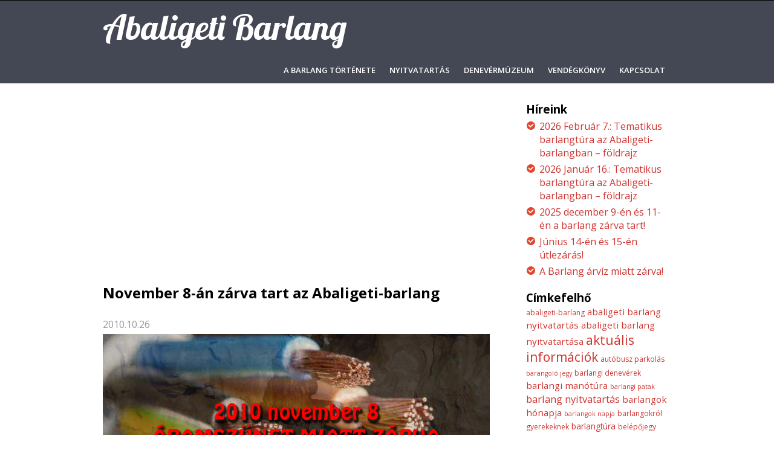

--- FILE ---
content_type: text/html; charset=UTF-8
request_url: https://www.abaligetibarlang.hu/november-8-an-zarva-tart-az-abaligeti-barlang/
body_size: 10318
content:
<!DOCTYPE html>

<html dir="ltr" lang="en-US" prefix="og: https://ogp.me/ns#">

<head>

<meta charset="UTF-8">

<meta name="SKYPE_TOOLBAR" content="SKYPE_TOOLBAR_PARSER_COMPATIBLE">

<meta name="viewport" content="width=device-width">

<title>November 8-án zárva tart az Abaligeti-barlang - Abaligeti Barlang</title>

<link rel="profile" href="http://gmpg.org/xfn/11">

<link rel="pingback" href="https://www.abaligetibarlang.hu/xmlrpc.php">

<link rel="icon" type="image/x-icon" href="" />

<!--[if lt IE 9]>

<script type="text/javascript" src="https://www.abaligetibarlang.hu/wp-content/themes/i-am-one/js/html5.js"></script>

<link rel="stylesheet" href="https://www.abaligetibarlang.hu/wp-content/themes/i-am-one/css/ie.css" type="text/css" media="all" />

<![endif]-->


		<!-- All in One SEO 4.6.3 - aioseo.com -->
		<meta name="description" content="Az elektromos rendszer karbantartása miatt az Abaligeti Cseppkőbarlang és a Denevérmúzeum 2010 november 8-án zárva tart." />
		<meta name="robots" content="max-image-preview:large" />
		<link rel="canonical" href="https://www.abaligetibarlang.hu/november-8-an-zarva-tart-az-abaligeti-barlang/" />
		<meta name="generator" content="All in One SEO (AIOSEO) 4.6.3" />
		<meta property="og:locale" content="en_US" />
		<meta property="og:site_name" content="Abaligeti Barlang - föld alatti csoda a Mecsekben..." />
		<meta property="og:type" content="article" />
		<meta property="og:title" content="November 8-án zárva tart az Abaligeti-barlang - Abaligeti Barlang" />
		<meta property="og:description" content="Az elektromos rendszer karbantartása miatt az Abaligeti Cseppkőbarlang és a Denevérmúzeum 2010 november 8-án zárva tart." />
		<meta property="og:url" content="https://www.abaligetibarlang.hu/november-8-an-zarva-tart-az-abaligeti-barlang/" />
		<meta property="article:published_time" content="2010-10-26T07:13:18+00:00" />
		<meta property="article:modified_time" content="2011-05-02T11:53:25+00:00" />
		<meta name="twitter:card" content="summary_large_image" />
		<meta name="twitter:title" content="November 8-án zárva tart az Abaligeti-barlang - Abaligeti Barlang" />
		<meta name="twitter:description" content="Az elektromos rendszer karbantartása miatt az Abaligeti Cseppkőbarlang és a Denevérmúzeum 2010 november 8-án zárva tart." />
		<script type="application/ld+json" class="aioseo-schema">
			{"@context":"https:\/\/schema.org","@graph":[{"@type":"BlogPosting","@id":"https:\/\/www.abaligetibarlang.hu\/november-8-an-zarva-tart-az-abaligeti-barlang\/#blogposting","name":"November 8-\u00e1n z\u00e1rva tart az Abaligeti-barlang - Abaligeti Barlang","headline":"November 8-\u00e1n z\u00e1rva tart az Abaligeti-barlang","author":{"@id":"https:\/\/www.abaligetibarlang.hu\/author\/admin\/#author"},"publisher":{"@id":"https:\/\/www.abaligetibarlang.hu\/#organization"},"image":{"@type":"ImageObject","url":"https:\/\/www.abaligetibarlang.hu\/wp-content\/uploads\/aramszunet.jpg","@id":"https:\/\/www.abaligetibarlang.hu\/november-8-an-zarva-tart-az-abaligeti-barlang\/#articleImage","width":640,"height":339,"caption":"2010 november 8-\u00e1n a barlang \u00e9s m\u00fazeum z\u00e1rva!"},"datePublished":"2010-10-26T07:13:18+00:00","dateModified":"2011-05-02T11:53:25+00:00","inLanguage":"en-US","mainEntityOfPage":{"@id":"https:\/\/www.abaligetibarlang.hu\/november-8-an-zarva-tart-az-abaligeti-barlang\/#webpage"},"isPartOf":{"@id":"https:\/\/www.abaligetibarlang.hu\/november-8-an-zarva-tart-az-abaligeti-barlang\/#webpage"},"articleSection":"H\u00edrek, abaligeti barlang nyitvatart\u00e1s, \u00e1ramsz\u00fcnet miatt z\u00e1rva, h\u00edrek"},{"@type":"BreadcrumbList","@id":"https:\/\/www.abaligetibarlang.hu\/november-8-an-zarva-tart-az-abaligeti-barlang\/#breadcrumblist","itemListElement":[{"@type":"ListItem","@id":"https:\/\/www.abaligetibarlang.hu\/#listItem","position":1,"name":"Home","item":"https:\/\/www.abaligetibarlang.hu\/","nextItem":"https:\/\/www.abaligetibarlang.hu\/november-8-an-zarva-tart-az-abaligeti-barlang\/#listItem"},{"@type":"ListItem","@id":"https:\/\/www.abaligetibarlang.hu\/november-8-an-zarva-tart-az-abaligeti-barlang\/#listItem","position":2,"name":"November 8-\u00e1n z\u00e1rva tart az Abaligeti-barlang","previousItem":"https:\/\/www.abaligetibarlang.hu\/#listItem"}]},{"@type":"Organization","@id":"https:\/\/www.abaligetibarlang.hu\/#organization","name":"Abaligeti Barlang","url":"https:\/\/www.abaligetibarlang.hu\/"},{"@type":"Person","@id":"https:\/\/www.abaligetibarlang.hu\/author\/admin\/#author","url":"https:\/\/www.abaligetibarlang.hu\/author\/admin\/","name":"admin"},{"@type":"WebPage","@id":"https:\/\/www.abaligetibarlang.hu\/november-8-an-zarva-tart-az-abaligeti-barlang\/#webpage","url":"https:\/\/www.abaligetibarlang.hu\/november-8-an-zarva-tart-az-abaligeti-barlang\/","name":"November 8-\u00e1n z\u00e1rva tart az Abaligeti-barlang - Abaligeti Barlang","description":"Az elektromos rendszer karbantart\u00e1sa miatt az Abaligeti Cseppk\u0151barlang \u00e9s a Denev\u00e9rm\u00fazeum 2010 november 8-\u00e1n z\u00e1rva tart.","inLanguage":"en-US","isPartOf":{"@id":"https:\/\/www.abaligetibarlang.hu\/#website"},"breadcrumb":{"@id":"https:\/\/www.abaligetibarlang.hu\/november-8-an-zarva-tart-az-abaligeti-barlang\/#breadcrumblist"},"author":{"@id":"https:\/\/www.abaligetibarlang.hu\/author\/admin\/#author"},"creator":{"@id":"https:\/\/www.abaligetibarlang.hu\/author\/admin\/#author"},"datePublished":"2010-10-26T07:13:18+00:00","dateModified":"2011-05-02T11:53:25+00:00"},{"@type":"WebSite","@id":"https:\/\/www.abaligetibarlang.hu\/#website","url":"https:\/\/www.abaligetibarlang.hu\/","name":"Abaligeti Barlang","description":"f\u00f6ld alatti csoda a Mecsekben...","inLanguage":"en-US","publisher":{"@id":"https:\/\/www.abaligetibarlang.hu\/#organization"}}]}
		</script>
		<!-- All in One SEO -->

<link rel='dns-prefetch' href='//fonts.googleapis.com' />
<link rel="alternate" type="application/rss+xml" title="Abaligeti Barlang &raquo; Feed" href="https://www.abaligetibarlang.hu/feed/" />
<link rel="alternate" type="application/rss+xml" title="Abaligeti Barlang &raquo; Comments Feed" href="https://www.abaligetibarlang.hu/comments/feed/" />
<link rel="alternate" title="oEmbed (JSON)" type="application/json+oembed" href="https://www.abaligetibarlang.hu/wp-json/oembed/1.0/embed?url=https%3A%2F%2Fwww.abaligetibarlang.hu%2Fnovember-8-an-zarva-tart-az-abaligeti-barlang%2F" />
<link rel="alternate" title="oEmbed (XML)" type="text/xml+oembed" href="https://www.abaligetibarlang.hu/wp-json/oembed/1.0/embed?url=https%3A%2F%2Fwww.abaligetibarlang.hu%2Fnovember-8-an-zarva-tart-az-abaligeti-barlang%2F&#038;format=xml" />
<style id='wp-img-auto-sizes-contain-inline-css' type='text/css'>
img:is([sizes=auto i],[sizes^="auto," i]){contain-intrinsic-size:3000px 1500px}
/*# sourceURL=wp-img-auto-sizes-contain-inline-css */
</style>
<style id='wp-emoji-styles-inline-css' type='text/css'>

	img.wp-smiley, img.emoji {
		display: inline !important;
		border: none !important;
		box-shadow: none !important;
		height: 1em !important;
		width: 1em !important;
		margin: 0 0.07em !important;
		vertical-align: -0.1em !important;
		background: none !important;
		padding: 0 !important;
	}
/*# sourceURL=wp-emoji-styles-inline-css */
</style>
<style id='wp-block-library-inline-css' type='text/css'>
:root{--wp-block-synced-color:#7a00df;--wp-block-synced-color--rgb:122,0,223;--wp-bound-block-color:var(--wp-block-synced-color);--wp-editor-canvas-background:#ddd;--wp-admin-theme-color:#007cba;--wp-admin-theme-color--rgb:0,124,186;--wp-admin-theme-color-darker-10:#006ba1;--wp-admin-theme-color-darker-10--rgb:0,107,160.5;--wp-admin-theme-color-darker-20:#005a87;--wp-admin-theme-color-darker-20--rgb:0,90,135;--wp-admin-border-width-focus:2px}@media (min-resolution:192dpi){:root{--wp-admin-border-width-focus:1.5px}}.wp-element-button{cursor:pointer}:root .has-very-light-gray-background-color{background-color:#eee}:root .has-very-dark-gray-background-color{background-color:#313131}:root .has-very-light-gray-color{color:#eee}:root .has-very-dark-gray-color{color:#313131}:root .has-vivid-green-cyan-to-vivid-cyan-blue-gradient-background{background:linear-gradient(135deg,#00d084,#0693e3)}:root .has-purple-crush-gradient-background{background:linear-gradient(135deg,#34e2e4,#4721fb 50%,#ab1dfe)}:root .has-hazy-dawn-gradient-background{background:linear-gradient(135deg,#faaca8,#dad0ec)}:root .has-subdued-olive-gradient-background{background:linear-gradient(135deg,#fafae1,#67a671)}:root .has-atomic-cream-gradient-background{background:linear-gradient(135deg,#fdd79a,#004a59)}:root .has-nightshade-gradient-background{background:linear-gradient(135deg,#330968,#31cdcf)}:root .has-midnight-gradient-background{background:linear-gradient(135deg,#020381,#2874fc)}:root{--wp--preset--font-size--normal:16px;--wp--preset--font-size--huge:42px}.has-regular-font-size{font-size:1em}.has-larger-font-size{font-size:2.625em}.has-normal-font-size{font-size:var(--wp--preset--font-size--normal)}.has-huge-font-size{font-size:var(--wp--preset--font-size--huge)}.has-text-align-center{text-align:center}.has-text-align-left{text-align:left}.has-text-align-right{text-align:right}.has-fit-text{white-space:nowrap!important}#end-resizable-editor-section{display:none}.aligncenter{clear:both}.items-justified-left{justify-content:flex-start}.items-justified-center{justify-content:center}.items-justified-right{justify-content:flex-end}.items-justified-space-between{justify-content:space-between}.screen-reader-text{border:0;clip-path:inset(50%);height:1px;margin:-1px;overflow:hidden;padding:0;position:absolute;width:1px;word-wrap:normal!important}.screen-reader-text:focus{background-color:#ddd;clip-path:none;color:#444;display:block;font-size:1em;height:auto;left:5px;line-height:normal;padding:15px 23px 14px;text-decoration:none;top:5px;width:auto;z-index:100000}html :where(.has-border-color){border-style:solid}html :where([style*=border-top-color]){border-top-style:solid}html :where([style*=border-right-color]){border-right-style:solid}html :where([style*=border-bottom-color]){border-bottom-style:solid}html :where([style*=border-left-color]){border-left-style:solid}html :where([style*=border-width]){border-style:solid}html :where([style*=border-top-width]){border-top-style:solid}html :where([style*=border-right-width]){border-right-style:solid}html :where([style*=border-bottom-width]){border-bottom-style:solid}html :where([style*=border-left-width]){border-left-style:solid}html :where(img[class*=wp-image-]){height:auto;max-width:100%}:where(figure){margin:0 0 1em}html :where(.is-position-sticky){--wp-admin--admin-bar--position-offset:var(--wp-admin--admin-bar--height,0px)}@media screen and (max-width:600px){html :where(.is-position-sticky){--wp-admin--admin-bar--position-offset:0px}}

/*# sourceURL=wp-block-library-inline-css */
</style><style id='global-styles-inline-css' type='text/css'>
:root{--wp--preset--aspect-ratio--square: 1;--wp--preset--aspect-ratio--4-3: 4/3;--wp--preset--aspect-ratio--3-4: 3/4;--wp--preset--aspect-ratio--3-2: 3/2;--wp--preset--aspect-ratio--2-3: 2/3;--wp--preset--aspect-ratio--16-9: 16/9;--wp--preset--aspect-ratio--9-16: 9/16;--wp--preset--color--black: #000000;--wp--preset--color--cyan-bluish-gray: #abb8c3;--wp--preset--color--white: #ffffff;--wp--preset--color--pale-pink: #f78da7;--wp--preset--color--vivid-red: #cf2e2e;--wp--preset--color--luminous-vivid-orange: #ff6900;--wp--preset--color--luminous-vivid-amber: #fcb900;--wp--preset--color--light-green-cyan: #7bdcb5;--wp--preset--color--vivid-green-cyan: #00d084;--wp--preset--color--pale-cyan-blue: #8ed1fc;--wp--preset--color--vivid-cyan-blue: #0693e3;--wp--preset--color--vivid-purple: #9b51e0;--wp--preset--gradient--vivid-cyan-blue-to-vivid-purple: linear-gradient(135deg,rgb(6,147,227) 0%,rgb(155,81,224) 100%);--wp--preset--gradient--light-green-cyan-to-vivid-green-cyan: linear-gradient(135deg,rgb(122,220,180) 0%,rgb(0,208,130) 100%);--wp--preset--gradient--luminous-vivid-amber-to-luminous-vivid-orange: linear-gradient(135deg,rgb(252,185,0) 0%,rgb(255,105,0) 100%);--wp--preset--gradient--luminous-vivid-orange-to-vivid-red: linear-gradient(135deg,rgb(255,105,0) 0%,rgb(207,46,46) 100%);--wp--preset--gradient--very-light-gray-to-cyan-bluish-gray: linear-gradient(135deg,rgb(238,238,238) 0%,rgb(169,184,195) 100%);--wp--preset--gradient--cool-to-warm-spectrum: linear-gradient(135deg,rgb(74,234,220) 0%,rgb(151,120,209) 20%,rgb(207,42,186) 40%,rgb(238,44,130) 60%,rgb(251,105,98) 80%,rgb(254,248,76) 100%);--wp--preset--gradient--blush-light-purple: linear-gradient(135deg,rgb(255,206,236) 0%,rgb(152,150,240) 100%);--wp--preset--gradient--blush-bordeaux: linear-gradient(135deg,rgb(254,205,165) 0%,rgb(254,45,45) 50%,rgb(107,0,62) 100%);--wp--preset--gradient--luminous-dusk: linear-gradient(135deg,rgb(255,203,112) 0%,rgb(199,81,192) 50%,rgb(65,88,208) 100%);--wp--preset--gradient--pale-ocean: linear-gradient(135deg,rgb(255,245,203) 0%,rgb(182,227,212) 50%,rgb(51,167,181) 100%);--wp--preset--gradient--electric-grass: linear-gradient(135deg,rgb(202,248,128) 0%,rgb(113,206,126) 100%);--wp--preset--gradient--midnight: linear-gradient(135deg,rgb(2,3,129) 0%,rgb(40,116,252) 100%);--wp--preset--font-size--small: 13px;--wp--preset--font-size--medium: 20px;--wp--preset--font-size--large: 36px;--wp--preset--font-size--x-large: 42px;--wp--preset--spacing--20: 0.44rem;--wp--preset--spacing--30: 0.67rem;--wp--preset--spacing--40: 1rem;--wp--preset--spacing--50: 1.5rem;--wp--preset--spacing--60: 2.25rem;--wp--preset--spacing--70: 3.38rem;--wp--preset--spacing--80: 5.06rem;--wp--preset--shadow--natural: 6px 6px 9px rgba(0, 0, 0, 0.2);--wp--preset--shadow--deep: 12px 12px 50px rgba(0, 0, 0, 0.4);--wp--preset--shadow--sharp: 6px 6px 0px rgba(0, 0, 0, 0.2);--wp--preset--shadow--outlined: 6px 6px 0px -3px rgb(255, 255, 255), 6px 6px rgb(0, 0, 0);--wp--preset--shadow--crisp: 6px 6px 0px rgb(0, 0, 0);}:where(.is-layout-flex){gap: 0.5em;}:where(.is-layout-grid){gap: 0.5em;}body .is-layout-flex{display: flex;}.is-layout-flex{flex-wrap: wrap;align-items: center;}.is-layout-flex > :is(*, div){margin: 0;}body .is-layout-grid{display: grid;}.is-layout-grid > :is(*, div){margin: 0;}:where(.wp-block-columns.is-layout-flex){gap: 2em;}:where(.wp-block-columns.is-layout-grid){gap: 2em;}:where(.wp-block-post-template.is-layout-flex){gap: 1.25em;}:where(.wp-block-post-template.is-layout-grid){gap: 1.25em;}.has-black-color{color: var(--wp--preset--color--black) !important;}.has-cyan-bluish-gray-color{color: var(--wp--preset--color--cyan-bluish-gray) !important;}.has-white-color{color: var(--wp--preset--color--white) !important;}.has-pale-pink-color{color: var(--wp--preset--color--pale-pink) !important;}.has-vivid-red-color{color: var(--wp--preset--color--vivid-red) !important;}.has-luminous-vivid-orange-color{color: var(--wp--preset--color--luminous-vivid-orange) !important;}.has-luminous-vivid-amber-color{color: var(--wp--preset--color--luminous-vivid-amber) !important;}.has-light-green-cyan-color{color: var(--wp--preset--color--light-green-cyan) !important;}.has-vivid-green-cyan-color{color: var(--wp--preset--color--vivid-green-cyan) !important;}.has-pale-cyan-blue-color{color: var(--wp--preset--color--pale-cyan-blue) !important;}.has-vivid-cyan-blue-color{color: var(--wp--preset--color--vivid-cyan-blue) !important;}.has-vivid-purple-color{color: var(--wp--preset--color--vivid-purple) !important;}.has-black-background-color{background-color: var(--wp--preset--color--black) !important;}.has-cyan-bluish-gray-background-color{background-color: var(--wp--preset--color--cyan-bluish-gray) !important;}.has-white-background-color{background-color: var(--wp--preset--color--white) !important;}.has-pale-pink-background-color{background-color: var(--wp--preset--color--pale-pink) !important;}.has-vivid-red-background-color{background-color: var(--wp--preset--color--vivid-red) !important;}.has-luminous-vivid-orange-background-color{background-color: var(--wp--preset--color--luminous-vivid-orange) !important;}.has-luminous-vivid-amber-background-color{background-color: var(--wp--preset--color--luminous-vivid-amber) !important;}.has-light-green-cyan-background-color{background-color: var(--wp--preset--color--light-green-cyan) !important;}.has-vivid-green-cyan-background-color{background-color: var(--wp--preset--color--vivid-green-cyan) !important;}.has-pale-cyan-blue-background-color{background-color: var(--wp--preset--color--pale-cyan-blue) !important;}.has-vivid-cyan-blue-background-color{background-color: var(--wp--preset--color--vivid-cyan-blue) !important;}.has-vivid-purple-background-color{background-color: var(--wp--preset--color--vivid-purple) !important;}.has-black-border-color{border-color: var(--wp--preset--color--black) !important;}.has-cyan-bluish-gray-border-color{border-color: var(--wp--preset--color--cyan-bluish-gray) !important;}.has-white-border-color{border-color: var(--wp--preset--color--white) !important;}.has-pale-pink-border-color{border-color: var(--wp--preset--color--pale-pink) !important;}.has-vivid-red-border-color{border-color: var(--wp--preset--color--vivid-red) !important;}.has-luminous-vivid-orange-border-color{border-color: var(--wp--preset--color--luminous-vivid-orange) !important;}.has-luminous-vivid-amber-border-color{border-color: var(--wp--preset--color--luminous-vivid-amber) !important;}.has-light-green-cyan-border-color{border-color: var(--wp--preset--color--light-green-cyan) !important;}.has-vivid-green-cyan-border-color{border-color: var(--wp--preset--color--vivid-green-cyan) !important;}.has-pale-cyan-blue-border-color{border-color: var(--wp--preset--color--pale-cyan-blue) !important;}.has-vivid-cyan-blue-border-color{border-color: var(--wp--preset--color--vivid-cyan-blue) !important;}.has-vivid-purple-border-color{border-color: var(--wp--preset--color--vivid-purple) !important;}.has-vivid-cyan-blue-to-vivid-purple-gradient-background{background: var(--wp--preset--gradient--vivid-cyan-blue-to-vivid-purple) !important;}.has-light-green-cyan-to-vivid-green-cyan-gradient-background{background: var(--wp--preset--gradient--light-green-cyan-to-vivid-green-cyan) !important;}.has-luminous-vivid-amber-to-luminous-vivid-orange-gradient-background{background: var(--wp--preset--gradient--luminous-vivid-amber-to-luminous-vivid-orange) !important;}.has-luminous-vivid-orange-to-vivid-red-gradient-background{background: var(--wp--preset--gradient--luminous-vivid-orange-to-vivid-red) !important;}.has-very-light-gray-to-cyan-bluish-gray-gradient-background{background: var(--wp--preset--gradient--very-light-gray-to-cyan-bluish-gray) !important;}.has-cool-to-warm-spectrum-gradient-background{background: var(--wp--preset--gradient--cool-to-warm-spectrum) !important;}.has-blush-light-purple-gradient-background{background: var(--wp--preset--gradient--blush-light-purple) !important;}.has-blush-bordeaux-gradient-background{background: var(--wp--preset--gradient--blush-bordeaux) !important;}.has-luminous-dusk-gradient-background{background: var(--wp--preset--gradient--luminous-dusk) !important;}.has-pale-ocean-gradient-background{background: var(--wp--preset--gradient--pale-ocean) !important;}.has-electric-grass-gradient-background{background: var(--wp--preset--gradient--electric-grass) !important;}.has-midnight-gradient-background{background: var(--wp--preset--gradient--midnight) !important;}.has-small-font-size{font-size: var(--wp--preset--font-size--small) !important;}.has-medium-font-size{font-size: var(--wp--preset--font-size--medium) !important;}.has-large-font-size{font-size: var(--wp--preset--font-size--large) !important;}.has-x-large-font-size{font-size: var(--wp--preset--font-size--x-large) !important;}
/*# sourceURL=global-styles-inline-css */
</style>

<style id='classic-theme-styles-inline-css' type='text/css'>
/*! This file is auto-generated */
.wp-block-button__link{color:#fff;background-color:#32373c;border-radius:9999px;box-shadow:none;text-decoration:none;padding:calc(.667em + 2px) calc(1.333em + 2px);font-size:1.125em}.wp-block-file__button{background:#32373c;color:#fff;text-decoration:none}
/*# sourceURL=/wp-includes/css/classic-themes.min.css */
</style>
<link rel='stylesheet' id='skt_iamone-gfonts-opensans-css' href='//fonts.googleapis.com/css?family=Open+Sans%3A400%2C600%2C700&#038;ver=6.9' type='text/css' media='all' />
<link rel='stylesheet' id='skt_iamone-gfonts-roboto-css' href='//fonts.googleapis.com/css?family=Roboto%3A400%2C100%2C300%2C500%2C700&#038;ver=6.9' type='text/css' media='all' />
<link rel='stylesheet' id='skt_iamone-gfonts-lobster-css' href='//fonts.googleapis.com/css?family=Lobster&#038;ver=6.9' type='text/css' media='all' />
<link rel='stylesheet' id='skt_iamone-gfonts-opensanscondensed-css' href='//fonts.googleapis.com/css?family=Open+Sans+Condensed%3A300&#038;ver=6.9' type='text/css' media='all' />
<link rel='stylesheet' id='skt_iamone-gfonts-lato-css' href='//fonts.googleapis.com/css?family=Lato%3A400%2C900%2C400italic%2C700%2C300italic%2C300%2C700italic&#038;ver=6.9' type='text/css' media='all' />
<link rel='stylesheet' id='skt_iamone-basic-style-css' href='https://www.abaligetibarlang.hu/wp-content/themes/i-am-one/style.css?ver=6.9' type='text/css' media='all' />
<link rel='stylesheet' id='skt_iamone-editor-style-css' href='https://www.abaligetibarlang.hu/wp-content/themes/i-am-one/editor-style.css?ver=6.9' type='text/css' media='all' />
<link rel='stylesheet' id='skt_iamone-base-style-css' href='https://www.abaligetibarlang.hu/wp-content/themes/i-am-one/css/style_base.css?ver=6.9' type='text/css' media='all' />
<link rel='stylesheet' id='skt_iamone-prettyphoto-style-css' href='https://www.abaligetibarlang.hu/wp-content/themes/i-am-one/css/prettyPhoto.css?ver=6.9' type='text/css' media='all' />
<script type="text/javascript" src="https://www.abaligetibarlang.hu/wp-includes/js/jquery/jquery.min.js?ver=3.7.1" id="jquery-core-js"></script>
<script type="text/javascript" src="https://www.abaligetibarlang.hu/wp-includes/js/jquery/jquery-migrate.min.js?ver=3.4.1" id="jquery-migrate-js"></script>
<script type="text/javascript" src="https://www.abaligetibarlang.hu/wp-content/themes/i-am-one/js/jquery.prettyPhoto.js?ver=6.9" id="skt_iamone-prettyphoto-script-js"></script>
<script type="text/javascript" src="https://www.abaligetibarlang.hu/wp-content/themes/i-am-one/js/custom.js?ver=6.9" id="skt_iamone-customscripts-js"></script>
<link rel="https://api.w.org/" href="https://www.abaligetibarlang.hu/wp-json/" /><link rel="alternate" title="JSON" type="application/json" href="https://www.abaligetibarlang.hu/wp-json/wp/v2/posts/129" /><link rel="EditURI" type="application/rsd+xml" title="RSD" href="https://www.abaligetibarlang.hu/xmlrpc.php?rsd" />
<meta name="generator" content="WordPress 6.9" />
<link rel='shortlink' href='https://www.abaligetibarlang.hu/?p=129' />
<link rel="stylesheet" href="https://www.abaligetibarlang.hu/wp-content/themes/i-am-one/css/computer.css" type="text/css" media="screen and (min-width:940px)" />
	<link rel="stylesheet" href="https://www.abaligetibarlang.hu/wp-content/themes/i-am-one/css/tablet.css" type="text/css" media="screen and (min-width: 720px) and (max-width: 939px)" />
	<link rel="stylesheet" href="https://www.abaligetibarlang.hu/wp-content/themes/i-am-one/css/mobile_hz.css" type="text/css" media="screen and (min-width: 480px) and (max-width: 719px)" />
	<link rel="stylesheet" href="https://www.abaligetibarlang.hu/wp-content/themes/i-am-one/css/mobile.css" type="text/css" media="screen and (max-width: 479px)" />	<script>
    jQuery(document).ready(function() {
        jQuery("#header-bottom-shape").click(function(){
            if ( jQuery( ".show_hide_header" ).is( ":hidden" ) ) {
                jQuery( ".show_hide_header" ).slideDown("slow");
            } else {
                jQuery( ".show_hide_header" ).slideUp("slow");
            }
            jQuery( this ).toggleClass('showDown');
        });
        jQuery( "#site-nav li:last" ).addClass("noBottomBorder");
        jQuery( "#site-nav li:parent" ).find('ul.sub-menu').parent().addClass("haschild");
    });
	</script><style type="text/css">.recentcomments a{display:inline !important;padding:0 !important;margin:0 !important;}</style>	<style type="text/css">
		
	</style>
	
</head>



<body class="wp-singular post-template-default single single-post postid-129 single-format-standard wp-theme-i-am-one">






<div class="header">

            		<div class="header-inner">

                    		<div class="logo">

                            		<a href="https://www.abaligetibarlang.hu/">

                                    	
    	                                    <h1>Abaligeti Barlang</h1>

                                        
                                    </a>

                             </div><!-- logo -->

                            <div class="toggle">

                            <a class="toggleMenu" href="#">Menu</a>

                            </div><!-- toggle -->

                            <div class="nav">

								<div class="menu"><ul>
<li class="page_item page-item-47"><a href="https://www.abaligetibarlang.hu/tortenet/">A barlang története</a></li>
<li class="page_item page-item-6"><a href="https://www.abaligetibarlang.hu/nyitvatartas/">Nyitvatartás</a></li>
<li class="page_item page-item-227"><a href="https://www.abaligetibarlang.hu/denevermuzeum/">Denevérmúzeum</a></li>
<li class="page_item page-item-23"><a href="https://www.abaligetibarlang.hu/vendegkonyv/">Vendégkönyv</a></li>
<li class="page_item page-item-224"><a href="https://www.abaligetibarlang.hu/kapcsolat/">Kapcsolat</a></li>
</ul></div>

                            </div><!-- nav --><div class="clear"></div>

                    </div><!-- header-inner -->

            </div><!-- header -->

      <div class="main-container">








<div class="content-area">
    <div class="middle-align content_sidebar">
        <div class="site-main" id="sitemain">
			                <article id="post-129" class="single-post post-129 post type-post status-publish format-standard hentry category-hirek tag-abaligeti-barlang-nyitvatartas tag-aramszunet-miatt-zarva tag-hirek-2">

    <header class="entry-header">
        <h1 class="entry-title">November 8-án zárva tart az Abaligeti-barlang</h1>
    </header><!-- .entry-header -->

    <div class="entry-content">
        <div class="postmeta">
            <div class="post-date">2010.10.26</div><!-- post-date -->
            <div class="clear"></div>
        </div><!-- postmeta -->
		        <div style="width: 650px;" class="wp-caption aligncenter" id="attachment147"><img fetchpriority="high" decoding="async" width="640" height="339" alt="" src="https://www.abaligetibarlang.hu/wp-content/uploads/aramszunet.jpg" title="aramszunet" class="size-full wp-image"></p>
<p class="wp-caption-text">november 8-án a <a href="https://www.abaligetibarlang.hu">barlang</a> és múzeum zárva!</p>
</div>
<p>A Duna-Dráva Nemzeti Park Igazgatóság tájékoztatja tisztelt leendő látogatóinkat, hogy 2010 november 8-án a környék elektromos hálózatának karbantartási munkálatai miatt az Abaligeti Cseppkőbarlang és a <a href="https://www.abaligetibarlang.hu/denevermuzeum/">Denevérmúzeum</a> zárva tart. A hét többi napján a szokásos <a href="https://www.abaligetibarlang.hu/nyitvatartas/">téli nyitvatartás</a> szerint 10 és 15 óra között várunk minden érdeklődőt.</p>
<iframe src="http://www.facebook.com/plugins/like.php?href=https%3A%2F%2Fwww.abaligetibarlang.hu%2Fnovember-8-an-zarva-tart-az-abaligeti-barlang%2F&amp;layout=standard&amp;show_faces=true&amp;width=450&amp;action=like&amp;colorscheme=light&amp;height=80" scrolling="no" frameborder="0" style="border:none; overflow:hidden; width:450px; height:80px;" allowTransparency="true"></iframe>                <div class="postmeta">
            <div class="post-categories">Categories: <a href="https://www.abaligetibarlang.hu/category/hirek/" title="View all posts in Hírek">Hírek</a></div>
            <div class="post-tags"> | Tags: <a href="https://www.abaligetibarlang.hu/tag/abaligeti-barlang-nyitvatartas/" rel="tag">abaligeti barlang nyitvatartás</a>, <a href="https://www.abaligetibarlang.hu/tag/aramszunet-miatt-zarva/" rel="tag">áramszünet miatt zárva</a>, <a href="https://www.abaligetibarlang.hu/tag/hirek-2/" rel="tag">hírek</a><br /> </div>
            <div class="clear"></div>
        </div><!-- postmeta -->
    </div><!-- .entry-content -->
   
    <footer class="entry-meta">
            </footer><!-- .entry-meta -->

</article>
                	<nav role="navigation" id="nav-below" class="post-navigation">
		<h1 class="screen-reader-text">Post navigation</h1>

	
		<div class="nav-previous"><a href="https://www.abaligetibarlang.hu/denevernap-2010/" rel="prev"><span class="meta-nav">&larr;</span> Denevérnap 2010</a></div>		<div class="nav-next"><a href="https://www.abaligetibarlang.hu/technikai-okok-miatt-az-abaligeti-cseppkobarlang-zarva/" rel="next">Technikai okok miatt az Abaligeti Cseppkőbarlang zárva! <span class="meta-nav">&rarr;</span></a></div>
			<div class="clear"></div>
	</nav><!-- #nav-below -->
	                                    </div>
        <div id="sidebar">
    
    
		<aside id="recent-posts-3" class="widget widget_recent_entries">
		<h3 class="widget-title">Híreink</h3>
		<ul>
											<li>
					<a href="https://www.abaligetibarlang.hu/2026-februar-7-tematikus-barlangtura-az-abaligeti-barlangban-foldrajz/">2026 Február 7.: Tematikus barlangtúra az Abaligeti-barlangban – földrajz</a>
									</li>
											<li>
					<a href="https://www.abaligetibarlang.hu/2026-januar-16-tematikus-barlangtura-az-abaligeti-barlangban-foldrajz/">2026 Január 16.: Tematikus barlangtúra az Abaligeti-barlangban – földrajz</a>
									</li>
											<li>
					<a href="https://www.abaligetibarlang.hu/2025-december-9-en-es-11-en-a-barlang-zarva-tart/">2025 december 9-én és 11-én a barlang zárva tart!</a>
									</li>
											<li>
					<a href="https://www.abaligetibarlang.hu/junius-14-en-es-15-en-utlezaras/">Június 14-én és 15-én útlezárás!</a>
									</li>
											<li>
					<a href="https://www.abaligetibarlang.hu/a-barlang-arviz-miatt-zarva/">A Barlang árvíz miatt zárva!</a>
									</li>
					</ul>

		</aside><aside id="better-tag-cloud" class="widget widget_nktagcloud"><h3 class="widget-title">Címkefelhő</h3><a href='https://www.abaligetibarlang.hu/tag/abaligeti-barlang/'  class='tag-link-9 nktagcloud-9' title='2' rel="tag" style='font-size: 9.11pt;'>abaligeti-barlang</a>
<a href='https://www.abaligetibarlang.hu/tag/abaligeti-barlang-nyitvatartas/'  class='tag-link-28 nktagcloud-11' title='4' rel="tag" style='font-size: 11.33pt;'>abaligeti barlang nyitvatartás</a>
<a href='https://www.abaligetibarlang.hu/tag/abaligeti-barlang-nyitvatartasa/'  class='tag-link-33 nktagcloud-11' title='4' rel="tag" style='font-size: 11.33pt;'>abaligeti barlang nyitvatartása</a>
<a href='https://www.abaligetibarlang.hu/tag/aktualis-informaciok/'  class='tag-link-34 nktagcloud-15' title='8' rel="tag" style='font-size: 15.78pt;'>aktuális információk</a>
<a href='https://www.abaligetibarlang.hu/tag/autobusz-parkolas/'  class='tag-link-42 nktagcloud-9' title='2' rel="tag" style='font-size: 9.11pt;'>autóbusz parkolás</a>
<a href='https://www.abaligetibarlang.hu/tag/barangolo-jegy/'  class='tag-link-56 nktagcloud-8' title='1' rel="tag" style='font-size: 8pt;'>barangoló jegy</a>
<a href='https://www.abaligetibarlang.hu/tag/barlangi-deneverek/'  class='tag-link-40 nktagcloud-9' title='2' rel="tag" style='font-size: 9.11pt;'>barlangi denevérek</a>
<a href='https://www.abaligetibarlang.hu/tag/barlangi-manotura/'  class='tag-link-39 nktagcloud-11' title='4' rel="tag" style='font-size: 11.33pt;'>barlangi manótúra</a>
<a href='https://www.abaligetibarlang.hu/tag/barlangi-patak/'  class='tag-link-18 nktagcloud-8' title='1' rel="tag" style='font-size: 8pt;'>barlangi patak</a>
<a href='https://www.abaligetibarlang.hu/tag/barlang-nyitvatartas/'  class='tag-link-32 nktagcloud-12' title='5' rel="tag" style='font-size: 12.44pt;'>barlang nyitvatartás</a>
<a href='https://www.abaligetibarlang.hu/tag/barlangok-honapja/'  class='tag-link-61 nktagcloud-11' title='4' rel="tag" style='font-size: 11.33pt;'>barlangok hónapja</a>
<a href='https://www.abaligetibarlang.hu/tag/barlangok-napja/'  class='tag-link-57 nktagcloud-8' title='1' rel="tag" style='font-size: 8pt;'>barlangok napja</a>
<a href='https://www.abaligetibarlang.hu/tag/barlangokrol-gyerekeknek/'  class='tag-link-36 nktagcloud-9' title='2' rel="tag" style='font-size: 9.11pt;'>barlangokról gyerekeknek</a>
<a href='https://www.abaligetibarlang.hu/tag/barlangtura/'  class='tag-link-3 nktagcloud-10' title='3' rel="tag" style='font-size: 10.22pt;'>barlangtúra</a>
<a href='https://www.abaligetibarlang.hu/tag/belepojegy-arak/'  class='tag-link-55 nktagcloud-9' title='2' rel="tag" style='font-size: 9.11pt;'>belépőjegy árak</a>
<a href='https://www.abaligetibarlang.hu/tag/buszparkolas/'  class='tag-link-44 nktagcloud-9' title='2' rel="tag" style='font-size: 9.11pt;'>buszparkolás</a>
<a href='https://www.abaligetibarlang.hu/tag/busz-parkolo/'  class='tag-link-43 nktagcloud-9' title='2' rel="tag" style='font-size: 9.11pt;'>busz parkoló</a>
<a href='https://www.abaligetibarlang.hu/tag/covid/'  class='tag-link-63 nktagcloud-9' title='2' rel="tag" style='font-size: 9.11pt;'>Covid</a>
<a href='https://www.abaligetibarlang.hu/tag/cseppkovek-keletkezese/'  class='tag-link-49 nktagcloud-8' title='1' rel="tag" style='font-size: 8pt;'>cseppkövek keletkezése</a>
<a href='https://www.abaligetibarlang.hu/tag/cseppko/'  class='tag-link-47 nktagcloud-8' title='1' rel="tag" style='font-size: 8pt;'>cseppkő</a>
<a href='https://www.abaligetibarlang.hu/tag/cseppkokepzodes/'  class='tag-link-48 nktagcloud-8' title='1' rel="tag" style='font-size: 8pt;'>cseppkőképződés</a>
<a href='https://www.abaligetibarlang.hu/tag/deneverek/'  class='tag-link-23 nktagcloud-16' title='9' rel="tag" style='font-size: 16.89pt;'>denevérek</a>
<a href='https://www.abaligetibarlang.hu/tag/deneverek-elete/'  class='tag-link-54 nktagcloud-9' title='2' rel="tag" style='font-size: 9.11pt;'>denevérek élete</a>
<a href='https://www.abaligetibarlang.hu/tag/deneverkutatas/'  class='tag-link-24 nktagcloud-8' title='1' rel="tag" style='font-size: 8pt;'>denevérkutatás</a>
<a href='https://www.abaligetibarlang.hu/tag/denever-megfigyeles/'  class='tag-link-26 nktagcloud-12' title='5' rel="tag" style='font-size: 12.44pt;'>denevér megfigyelés</a>
<a href='https://www.abaligetibarlang.hu/tag/denevermuzeum/'  class='tag-link-52 nktagcloud-10' title='3' rel="tag" style='font-size: 10.22pt;'>denevérmúzeum</a>
<a href='https://www.abaligetibarlang.hu/tag/denevernap/'  class='tag-link-25 nktagcloud-13' title='6' rel="tag" style='font-size: 13.56pt;'>denevérnap</a>
<a href='https://www.abaligetibarlang.hu/tag/denever-tanosveny/'  class='tag-link-53 nktagcloud-9' title='2' rel="tag" style='font-size: 9.11pt;'>denevér tanösvény</a>
<a href='https://www.abaligetibarlang.hu/tag/emlektabla/'  class='tag-link-58 nktagcloud-8' title='1' rel="tag" style='font-size: 8pt;'>emléktábla</a>
<a href='https://www.abaligetibarlang.hu/tag/esobeallo/'  class='tag-link-15 nktagcloud-8' title='1' rel="tag" style='font-size: 8pt;'>esőbeálló</a>
<a href='https://www.abaligetibarlang.hu/tag/hirek-2/'  class='tag-link-30 nktagcloud-12' title='5' rel="tag" style='font-size: 12.44pt;'>hírek</a>
<a href='https://www.abaligetibarlang.hu/tag/karbantartas/'  class='tag-link-31 nktagcloud-11' title='4' rel="tag" style='font-size: 11.33pt;'>karbantartás</a>
<a href='https://www.abaligetibarlang.hu/tag/latnivalok-abaligeten/'  class='tag-link-12 nktagcloud-8' title='1' rel="tag" style='font-size: 8pt;'>látnivalók abaligeten</a>
<a href='https://www.abaligetibarlang.hu/tag/manotura/'  class='tag-link-37 nktagcloud-16' title='9' rel="tag" style='font-size: 16.89pt;'>manótúra</a>
<a href='https://www.abaligetibarlang.hu/tag/maszk-viseles/'  class='tag-link-62 nktagcloud-8' title='1' rel="tag" style='font-size: 8pt;'>maszk viselés</a>
<a href='https://www.abaligetibarlang.hu/tag/meses-barlangtura/'  class='tag-link-38 nktagcloud-10' title='3' rel="tag" style='font-size: 10.22pt;'>mesés barlangtúra</a>
<a href='https://www.abaligetibarlang.hu/tag/nyaralas/'  class='tag-link-14 nktagcloud-8' title='1' rel="tag" style='font-size: 8pt;'>nyaralás</a>
<a href='https://www.abaligetibarlang.hu/tag/nyitvatartas/'  class='tag-link-35 nktagcloud-15' title='8' rel="tag" style='font-size: 15.78pt;'>nyitvatartás</a>
<a href='https://www.abaligetibarlang.hu/tag/parkolas/'  class='tag-link-45 nktagcloud-8' title='1' rel="tag" style='font-size: 8pt;'>parkolás</a>
<a href='https://www.abaligetibarlang.hu/tag/programok/'  class='tag-link-64 nktagcloud-8' title='1' rel="tag" style='font-size: 8pt;'>programok</a>
<a href='https://www.abaligetibarlang.hu/tag/teruletrendezes/'  class='tag-link-60 nktagcloud-8' title='1' rel="tag" style='font-size: 8pt;'>területrendezés</a>
<a href='https://www.abaligetibarlang.hu/tag/teli-almot-alvo-deneverek/'  class='tag-link-41 nktagcloud-8' title='1' rel="tag" style='font-size: 8pt;'>téli álmot alvó denevérek</a>
<a href='https://www.abaligetibarlang.hu/tag/vass-bela/'  class='tag-link-59 nktagcloud-8' title='1' rel="tag" style='font-size: 8pt;'>Vass Béla</a>
<a href='https://www.abaligetibarlang.hu/tag/video/'  class='tag-link-11 nktagcloud-8' title='1' rel="tag" style='font-size: 8pt;'>videó</a>
<a href='https://www.abaligetibarlang.hu/tag/vizgyujto-terulet/'  class='tag-link-20 nktagcloud-8' title='1' rel="tag" style='font-size: 8pt;'>vízgyűjtő terület</a>
<a href='https://www.abaligetibarlang.hu/tag/vizhozam/'  class='tag-link-21 nktagcloud-8' title='1' rel="tag" style='font-size: 8pt;'>vízhozam</a>
<a href='https://www.abaligetibarlang.hu/tag/viznyelok/'  class='tag-link-19 nktagcloud-8' title='1' rel="tag" style='font-size: 8pt;'>víznyelők</a>
<a href='https://www.abaligetibarlang.hu/tag/youtube/'  class='tag-link-10 nktagcloud-8' title='1' rel="tag" style='font-size: 8pt;'>youtube</a>
<a href='https://www.abaligetibarlang.hu/tag/aramszunet-miatt-zarva/'  class='tag-link-29 nktagcloud-13' title='6' rel="tag" style='font-size: 13.56pt;'>áramszünet miatt zárva</a>
<a href='https://www.abaligetibarlang.hu/tag/arviz/'  class='tag-link-17 nktagcloud-18' title='10' rel="tag" style='font-size: 18pt;'>árvíz</a>
<a href='https://www.abaligetibarlang.hu/tag/elovilag/'  class='tag-link-27 nktagcloud-8' title='1' rel="tag" style='font-size: 8pt;'>élővilág</a>
<a href='https://www.abaligetibarlang.hu/tag/utlezaras/'  class='tag-link-51 nktagcloud-18' title='10' rel="tag" style='font-size: 18pt;'>útlezárás</a>
<a href='https://www.abaligetibarlang.hu/tag/utepites/'  class='tag-link-50 nktagcloud-9' title='2' rel="tag" style='font-size: 9.11pt;'>útépítés</a></aside><aside id="recent-comments-3" class="widget widget_recent_comments"><h3 class="widget-title">Vendégkönyv bejegyzések</h3><ul id="recentcomments"><li class="recentcomments"><span class="comment-author-link">LGK</span> on <a href="https://www.abaligetibarlang.hu/vendegkonyv/#comment-103717">Vendégkönyv</a></li><li class="recentcomments"><span class="comment-author-link">Móni</span> on <a href="https://www.abaligetibarlang.hu/vendegkonyv/#comment-101708">Vendégkönyv</a></li><li class="recentcomments"><span class="comment-author-link">Veronika</span> on <a href="https://www.abaligetibarlang.hu/vendegkonyv/#comment-101121">Vendégkönyv</a></li></ul></aside><aside id="text-3" class="widget widget_text"><h3 class="widget-title">Partnerünk</h3>			<div class="textwidget"><a href="http://www.billentyukalauz.hu">Billentyűkalauz gépírásoktató</a>
<p>
<img src="http://www.abaligetibarlang.hu/wp-content/uploads/abaligetibarlang-icon-300x168.jpg" alt="Abaligeti-barlang" title="Abaligeti-barlang" width="120"></div>
		</aside>	
</div><!-- sidebar -->

        <div class="clear"></div>
    </div>
</div>


 <div id="footer">
        		<div class="footer-inner middle-align">
                			<h1><a href="#">Abaligeti Barlang</a></h1>
                            <p>Copyright 2026</p><br />
                            <p></p>
                </div><!-- footer-inner -->
        </div><!-- footer -->
        </div><!-- main-container -->
  
<script type="speculationrules">
{"prefetch":[{"source":"document","where":{"and":[{"href_matches":"/*"},{"not":{"href_matches":["/wp-*.php","/wp-admin/*","/wp-content/uploads/*","/wp-content/*","/wp-content/plugins/*","/wp-content/themes/i-am-one/*","/*\\?(.+)"]}},{"not":{"selector_matches":"a[rel~=\"nofollow\"]"}},{"not":{"selector_matches":".no-prefetch, .no-prefetch a"}}]},"eagerness":"conservative"}]}
</script>
<script id="wp-emoji-settings" type="application/json">
{"baseUrl":"https://s.w.org/images/core/emoji/17.0.2/72x72/","ext":".png","svgUrl":"https://s.w.org/images/core/emoji/17.0.2/svg/","svgExt":".svg","source":{"concatemoji":"https://www.abaligetibarlang.hu/wp-includes/js/wp-emoji-release.min.js?ver=6.9"}}
</script>
<script type="module">
/* <![CDATA[ */
/*! This file is auto-generated */
const a=JSON.parse(document.getElementById("wp-emoji-settings").textContent),o=(window._wpemojiSettings=a,"wpEmojiSettingsSupports"),s=["flag","emoji"];function i(e){try{var t={supportTests:e,timestamp:(new Date).valueOf()};sessionStorage.setItem(o,JSON.stringify(t))}catch(e){}}function c(e,t,n){e.clearRect(0,0,e.canvas.width,e.canvas.height),e.fillText(t,0,0);t=new Uint32Array(e.getImageData(0,0,e.canvas.width,e.canvas.height).data);e.clearRect(0,0,e.canvas.width,e.canvas.height),e.fillText(n,0,0);const a=new Uint32Array(e.getImageData(0,0,e.canvas.width,e.canvas.height).data);return t.every((e,t)=>e===a[t])}function p(e,t){e.clearRect(0,0,e.canvas.width,e.canvas.height),e.fillText(t,0,0);var n=e.getImageData(16,16,1,1);for(let e=0;e<n.data.length;e++)if(0!==n.data[e])return!1;return!0}function u(e,t,n,a){switch(t){case"flag":return n(e,"\ud83c\udff3\ufe0f\u200d\u26a7\ufe0f","\ud83c\udff3\ufe0f\u200b\u26a7\ufe0f")?!1:!n(e,"\ud83c\udde8\ud83c\uddf6","\ud83c\udde8\u200b\ud83c\uddf6")&&!n(e,"\ud83c\udff4\udb40\udc67\udb40\udc62\udb40\udc65\udb40\udc6e\udb40\udc67\udb40\udc7f","\ud83c\udff4\u200b\udb40\udc67\u200b\udb40\udc62\u200b\udb40\udc65\u200b\udb40\udc6e\u200b\udb40\udc67\u200b\udb40\udc7f");case"emoji":return!a(e,"\ud83e\u1fac8")}return!1}function f(e,t,n,a){let r;const o=(r="undefined"!=typeof WorkerGlobalScope&&self instanceof WorkerGlobalScope?new OffscreenCanvas(300,150):document.createElement("canvas")).getContext("2d",{willReadFrequently:!0}),s=(o.textBaseline="top",o.font="600 32px Arial",{});return e.forEach(e=>{s[e]=t(o,e,n,a)}),s}function r(e){var t=document.createElement("script");t.src=e,t.defer=!0,document.head.appendChild(t)}a.supports={everything:!0,everythingExceptFlag:!0},new Promise(t=>{let n=function(){try{var e=JSON.parse(sessionStorage.getItem(o));if("object"==typeof e&&"number"==typeof e.timestamp&&(new Date).valueOf()<e.timestamp+604800&&"object"==typeof e.supportTests)return e.supportTests}catch(e){}return null}();if(!n){if("undefined"!=typeof Worker&&"undefined"!=typeof OffscreenCanvas&&"undefined"!=typeof URL&&URL.createObjectURL&&"undefined"!=typeof Blob)try{var e="postMessage("+f.toString()+"("+[JSON.stringify(s),u.toString(),c.toString(),p.toString()].join(",")+"));",a=new Blob([e],{type:"text/javascript"});const r=new Worker(URL.createObjectURL(a),{name:"wpTestEmojiSupports"});return void(r.onmessage=e=>{i(n=e.data),r.terminate(),t(n)})}catch(e){}i(n=f(s,u,c,p))}t(n)}).then(e=>{for(const n in e)a.supports[n]=e[n],a.supports.everything=a.supports.everything&&a.supports[n],"flag"!==n&&(a.supports.everythingExceptFlag=a.supports.everythingExceptFlag&&a.supports[n]);var t;a.supports.everythingExceptFlag=a.supports.everythingExceptFlag&&!a.supports.flag,a.supports.everything||((t=a.source||{}).concatemoji?r(t.concatemoji):t.wpemoji&&t.twemoji&&(r(t.twemoji),r(t.wpemoji)))});
//# sourceURL=https://www.abaligetibarlang.hu/wp-includes/js/wp-emoji-loader.min.js
/* ]]> */
</script>
<script>
  (function(i,s,o,g,r,a,m){i['GoogleAnalyticsObject']=r;i[r]=i[r]||function(){
  (i[r].q=i[r].q||[]).push(arguments)},i[r].l=1*new Date();a=s.createElement(o),
  m=s.getElementsByTagName(o)[0];a.async=1;a.src=g;m.parentNode.insertBefore(a,m)
  })(window,document,'script','//www.google-analytics.com/analytics.js','ga');

  ga('create', 'UA-6066998-5', 'auto');
  ga('send', 'pageview');

</script>
<script async src="https://pagead2.googlesyndication.com/pagead/js/adsbygoogle.js"></script>
<script>
     (adsbygoogle = window.adsbygoogle || []).push({
          google_ad_client: "ca-pub-3744933814380308",
          enable_page_level_ads: true
     });
</script>
</body>
</html>

--- FILE ---
content_type: text/html; charset=utf-8
request_url: https://www.google.com/recaptcha/api2/aframe
body_size: 258
content:
<!DOCTYPE HTML><html><head><meta http-equiv="content-type" content="text/html; charset=UTF-8"></head><body><script nonce="yNRx0ma5QUY_AwIg8eFIFg">/** Anti-fraud and anti-abuse applications only. See google.com/recaptcha */ try{var clients={'sodar':'https://pagead2.googlesyndication.com/pagead/sodar?'};window.addEventListener("message",function(a){try{if(a.source===window.parent){var b=JSON.parse(a.data);var c=clients[b['id']];if(c){var d=document.createElement('img');d.src=c+b['params']+'&rc='+(localStorage.getItem("rc::a")?sessionStorage.getItem("rc::b"):"");window.document.body.appendChild(d);sessionStorage.setItem("rc::e",parseInt(sessionStorage.getItem("rc::e")||0)+1);localStorage.setItem("rc::h",'1769784321598');}}}catch(b){}});window.parent.postMessage("_grecaptcha_ready", "*");}catch(b){}</script></body></html>

--- FILE ---
content_type: text/css
request_url: https://www.abaligetibarlang.hu/wp-content/themes/i-am-one/style.css?ver=6.9
body_size: 6238
content:
/*
Theme Name: I Am One
Theme URI: http://www.sktthemes.net/themes/iamone/
Author: SKT Themes
Author URI: http://www.sktthemes.net
Description: I Am One is an elegant and easiest to use Responsive WordPress theme with all kinds of elements available in order to complete a single one page website. It is best suited for any kind of industry like designers, design firms, business houses, corporates, personal profiles etc. Comes with 5 default templates, default parallax slider, social media integration, default gallery and widgets for blog area and other pages. It is translation ready. The theme is compatible with popular plugins like WooCommerce, bbPress and Contact form 7. Demo: http://sktthemesdemo.net/iamone

Version: 1.3.4
License: GNU General Public License
License URI: license.txt
Text Domain: skt-iamone
Tags: gray, black, red, white, one-column, left-sidebar, right-sidebar, responsive-layout, custom-menu, featured-images, full-width-template, theme-options, threaded-comments, translation-ready

SKT I Am One WordPress Theme has been created by SKT Themes(sktthemes.net), 2014.
SKT I Am One WordPress Theme is released under the terms of GNU GPL
SKT I Am One is based on Underscores http://underscores.me/, (C) 2012-2013 Automattic, Inc.
*/

/* font-family: 'Open Sans', sans-serif, Arial; */
/* =========== Fonts =========== */
/*
font-family: 'Roboto', sans-serif;
font-family: 'Lobster', cursive;
font-family: 'Open Sans', sans-serif;
font-family: 'Open Sans Condensed', sans-serif;
font-family: 'Lato', sans-serif;
*/

*{ margin:0; padding:0;}
body{ margin:0; padding:0; font-family:"Open Sans", sans-serif; -ms-word-wrap:break-word; word-wrap:break-word;}
img{ margin:0; padding:0; border:none;}
section img{max-width:100%;}
h1,h2,h3,h4,h5,h6{ margin:0; padding:0;}
p{ margin:0; padding:0;}
a{ text-decoration:none; color:#ce3430;}
a:hover{ text-decoration:none; color:#000000;}
ul{ list-style:none; margin:0; padding:0;}
.clear{ clear:both;}
.middle-align{ margin:0 auto; padding:0;}
.wp-caption{ margin:0; padding:0; font-size:13px; max-width:100%;}
.wp-caption-text{ margin:0; padding:0;}
.sticky{ margin:0; padding:0;}
.bypostauthor{margin:0; padding:0;}
.gallery-caption{ margin:0; padding:0;}
.alignright{ float:right; margin:5px 0 0 20px; padding:0;}
.alignleft{ float:left; margin:5px 20px 0 0; padding:0;}
.aligncenter{ margin:0; position:0;}
.main-container ul, .comment-list .comment-content ul {list-style:url(images/bull_right.png) outside; margin-left:22px;}
.main-container ul li, .comment-list .comment-content ul li{margin:5px;}
.main-container ol{list-style-position:outside; margin-left:20px;}
.main-container ol li{margin:5px 0;}
.toggleMenu{display:none;}

#slider{ width:100%; margin:0; padding:0; height:575px; position:relative;}
#slider .top-bar{ margin:0; padding:16px 0 20px; background:url(images/top-bar-bg.png); position:relative; top:180px; text-align:center;}
#slider .top-bar h1{ font:100 50px 'Roboto', sans-serif; color:#ffffff;}
#slider .top-bar h1 span{ color:#ce3430; border-bottom:3px solid #ce3430;}
.main-container{ background-color:#ffffff; margin:0; padding:0;}
.header{ width:100%; margin:0; padding:8px 0; position:relative; top:0;}
.header{background:url(images/header-bg.png) repeat left top; border-top:1px #000 solid;}
body.blog .fixed, body.home .fixed{position:fixed !important; top:0 !important; margin:0; padding:0; z-index:99;}
.header{background:url(images/header-bg.png) repeat left top; border-top:1px #000 solid; }
.header .header-inner{ margin:0 auto; padding:0; position:relative;}
.header .header-inner .logo{margin:0; padding:0; }
.header .header-inner .logo h1{ font:57px 'Lobster', cursive; }
.header .header-inner .logo a{ color:#ffffff;}
#container{ width:100%; margin:0; padding:0;}

/* --------- Homepage --------- */
.welcome-box-bg{background-color:#ce3430;}
.welcome-box{padding:30px 0 40px; color:#ffffff; text-transform:uppercase;  text-align:center; }
.welcome-box h1{ font:300 54px 'Open Sans Condensed', sans-serif; }
.welcome-box h3{ font:300 29px 'Open Sans Condensed', sans-serif; padding-bottom:30px;} 
.welcome-box h4{ background:url(images/feature-title-bg.png) no-repeat bottom center; font:600 14px 'Open Sans', sans-serif; padding-bottom:28px; margin-bottom:15px;}
.welcome-box .features-section{margin-top:30px; padding:0;}
.welcome-box .features-section p{margin-bottom:20px;}
.feature-box{ transition:0.5s; text-align:center; color:#393939; padding:0; background-color:#ffffff; text-transform:uppercase;}
.feature-box img{ margin-top:25px;}
.feature-box p{ font:400 12px 'Open Sans', sans-serif; text-transform:none !important; width:182px; margin:0 auto; line-height:20px;}
.feature-box h5{font:600 14px 'Open Sans', sans-serif; color:#eb5055 !important; margin:18px 0 13px; transition:0.5s;}
.feature-box:hover{ background-color:#303441;  color:#ffffff; }
.feature-box:hover h5{ color:#ffffff !important;}
.nomargin{ margin-right:0 !important;}


/*.awesome-bg-back{background:url(images/awesme-feature-bg.jpg) center center no-repeat;}*/
.awesome-bg{ text-align:center; color:#ffffff; text-transform:uppercase; font-family:'Open Sans Condensed', sans-serif;}
.awesome-bg h1{font:300 54px 'Open Sans Condensed', sans-serif;; padding:15px 0; font-weight:300; }
.awesome-bg ul{ margin:0 auto; padding:0; text-align:center;}
.awesome-bg ul li{ margin:0; padding:0 15px; font-size:25px; display:inline-block; background:url(images/feature-menu-bg.jpg) no-repeat bottom right;}
.awesome-bg ul li:last-child{ background:none;}
.awesome-bg ul li a{ color:#ffffff;}
.awesome-bg ul li a:hover{color:#ce3430;}
.awesome-bg input[type="button"], .awesome-bg a.button{ background-color:#ce3430; border:none; font-size:25px;  font-family:'Open Sans Condensed', sans-serif; text-transform:uppercase; color:#ffffff; padding:5px 55px; border-radius:5px; -moz-border-radius:5px; -webkit-border-radius:5px; -o-border-radius:5px; -ms-border-radius:5px; display:inline-block; cursor:pointer; transition:0.5s;}
.awesome-bg input[type="button"]:hover, .awesome-bg a.button:hover{background-color:#303441;}

/* ------------- About Us ---------- */
.top-grey-box-bg{background-color:#eeeeee;}
.price-table-bg, .newsletter-bg{background-color:#ffffff;}
.top-grey-box{text-align:center; font:400 14px 'Open Sans', sans-serif; color:#919090; line-height:23px;}
.top-grey-box h1{ font:900 27px 'Lato', sans-serif; text-transform:uppercase; color:#ce3430 !important; background:url(images/page-title-bg.png) no-repeat bottom center; padding-bottom:25px;}
.top-grey-box h4{font:400 17px 'Open Sans', sans-serif; color:#1e1e1e !important; text-transform:uppercase; margin:36px 0 26px;}
.bottom-shape{ background:url(images/grey-box-shape.png) no-repeat center center; width:100%; height:41px; position:relative; top:-21px;}
.work-section-bg{background-color:#ffffff; padding-bottom:40px;}
.work-section{margin:12px auto 0; }
.work-section h4{font:400 17px 'Open Sans', sans-serif; color:#1e1e1e; text-transform:uppercase; margin:0 0 26px; text-align:center;}
.first-row{ width:100%; margin:33px 0 0; padding:0;}
.work-box{ padding:0; }
.work-box:nth-of-type(3){ margin-right:0 !important;}
.work-box .step-1{ width:60px; margin:0; padding:0; background:url(images/icon-step1.png) no-repeat bottom;}
.work-box .step-2{ width:60px; margin:0; padding:0; background:url(images/icon-step2.png) no-repeat bottom;}
.work-box .step-3{ width:60px; margin:0; padding:0; background:url(images/icon-step3.png) no-repeat bottom;}
.work-box .work-info{ margin:0; padding:0; font:400 13px 'Open Sans', sans-serif; color:#484949; line-height:20px;}
.work-box .work-info h3{font:600 17px 'Open Sans', sans-serif; color:#484949 !important; text-transform:uppercase; margin:12px 0 5px;}
.nomargin{ margin-right:0 !important;}
.second-row{ width:100%; padding:0;}
.accordian-div{margin:0; padding:0; }
.accordion-box{ width:100%; margin:0; padding:10px 0; border-bottom:1px solid #9799a0;}
.accordion-box:last-child{ border-bottom:none;}
.accordion-box h2{font:400 17px 'Open Sans', sans-serif; text-transform:uppercase; background:url(images/icon-toggle.png) no-repeat left center; padding:8px 0 8px 48px; }
.accordion-box h2{cursor:pointer;  color:#1e1e1e;}
.accordion-box h2.active{ background:url(images/icon-active-toggle.png) no-repeat left center !important;}
.accordion-box .acc-content{ margin:7px 0 0 49px; padding:0; font:400 13px 'Open Sans', sans-serif; color:#484949; line-height:20px;}
.second-row .skill-bar{ text-align:center; text-transform:uppercase; font:300 58px 'Open Sans Condensed', sans-serif;}
.blue-shape{ width:44px; height:41px; background:url(images/blue-box-shape.png) no-repeat; margin:0 auto; position:relative; top:20px;}
.team-container-full-bg{background-color:#303441;}
.team-container-full{padding:50px 0;}
.team-container-full h1{ font:900 27px 'Lato', sans-serif; text-transform:uppercase; color:#ffffff; padding-bottom:25px; text-align:center;}
.team-container-full .prev-icon{ background:url(images/icon-prev.png) no-repeat; width:33px; height:33px; float:left;}
.team-container-full .next-icon{ background:url(images/icon-next.png) no-repeat; width:33px; height:33px; float:left;}
.team-container-full .carousel{ width:100%; margin:0; padding:0;}
.team-container-full .carousel .inner{ margin:0 auto; padding:0;}
.team-container-full .carousel .inner .team-info{ width:162px; margin:0 auto; padding:0;}
.team-container-full .carousel .inner .team-info .thumb{ width:140px; margin:0 auto; padding:0;}
.team-container-full .carousel .inner .team-info .thumb img{ border-radius:72px;}
.team-container-full .carousel .inner .team-info .thumb:hover .info{ display:block !important;}
.team-container-full .carousel .inner .team-info .info{margin:0; padding:10px 0; text-align:center; background-color:#e74c3c; border-radius:4px; -moz-border-radius:4px; -webkit-border-radius:4px; -o-border-radius:4px; -moz-border-radius:4px;}
.team-container-full .carousel .inner .team-info .info h3{font:400 17px 'Open Sans', sans-serif; text-transform:uppercase; color:#ffffff; }
.team-container-full .carousel .inner .team-info .info strong{font:700 13px 'Open Sans', sans-serif; color:#ffffff;}
.team-social{ width:141px; margin:8px auto 0; padding:0;}
.team-container-full .carousel .inner .team-info .info .fb{ width:30px; height:30px; background:url(images/icon-team-fb.png) no-repeat; float:left; margin-right:4px;}
.team-container-full .carousel .inner .team-info .info .in{ width:30px; height:30px; background:url(images/icon-team-in.png) no-repeat; float:left; margin-right:4px;}
.team-container-full .carousel .inner .team-info .info .twitt{ width:30px; height:30px; background:url(images/icon-team-twitt.png) no-repeat; float:left; margin-right:4px;}
.team-container-full .carousel .inner .team-info .info .bing{ width:30px; height:30px; background:url(images/icon-team-bing.png) no-repeat; float:left; margin-right:4px;}
.team-container-full .carousel .inner .team-info .info .fb:hover{ width:30px; height:30px; background:url(images/icon-team-fb-hover.png) no-repeat;}
.team-container-full .carousel .inner .team-info .info .in:hover{ width:30px; height:30px; background:url(images/icon-team-in-hover.png) no-repeat;}
.team-container-full .carousel .inner .team-info .info .twitt:hover{ width:30px; height:30px; background:url(images/icon-team-twitt-hover.png) no-repeat;}
.team-container-full .carousel .inner .team-info .info .bing:hover{ width:30px; height:30px; background:url(images/icon-team-bing-hover.png) no-repeat;}
.feature-services-bg, .testimonial-section-bg{background-color:#fff;}
.testimonial-section-bg, .photogalsection{padding-bottom:40px;}
.about-us-bg-back{background:url(images/our-team-banner.jpg) no-repeat center center;}
.about-us-bg{padding:0; }
.about-us-bg h1{ font:900 27px 'Lato', sans-serif; text-transform:uppercase; color:#ffffff; text-align:center; }
.about-us-bg .counter{ width:100%; margin:0; padding:0;}
.count-box{padding:0;}
.count-box .count-no{ width:68px; margin:15px 0 0; padding:18px 0; font:900 26px 'Lato', sans-serif; text-transform:uppercase; color:#e74c3c; text-align:center; background-color:#303441; border-radius:40px; float:left;}
.width_min{ width:212px !important; float:right !important;}
.width_min_content{ width:135px !important;}
.count-box .count-content{ margin:5px 0 0 10px; padding:0; float:left; font:900 24px 'Lato', sans-serif; text-transform:uppercase; color:#ffffff; text-transform:uppercase; line-height:39px;}
.count-box .count-content span{ font:400 13px 'Open Sans', sans-serif; }
.left-image{ margin:0; padding:0;}
.right-features{ margin:0; padding:0; }
.right-features h3{font:700 17px 'Open Sans', sans-serif; text-transform:uppercase; color:#1e1e1e !important; margin-bottom:10px; padding-left:10px;}
.right-features .feature-cell{padding:10px 0;  width:100%; margin:0; color:#1e1e1e; font:400 13px 'Open Sans', sans-serif; line-height:20px; transition:0.3s;}
.right-features .feature-cell .feature-icon{ width:22px; margin:0; padding:0 0 0 10px; float:left;}
.right-features .feature-cell .feature-desc{ margin:0; padding:0 10px 0 0; }
.right-features .feature-cell .feature-desc h5{font:400 14px 'Open Sans', sans-serif; text-transform:uppercase; margin-bottom:8px;}
.right-features .feature-cell:hover{ background-color:#303441; color:#ffffff;}
.testimonial-section{ padding:0;}
.services-banner-bg{background:url(images/services-banner.jpg) no-repeat center center;}
.services-banner{ text-align:center; text-transform:uppercase; color:#ffffff;}
.services-banner h1{ margin:0 auto; font:900 33px 'Lato', sans-serif; line-height:58px;}
.services-banner a{ background-color:#e74c3c; color:#ffffff; font:19px 'Lato', sans-serif; border-radius:5px; padding:15px 30px; transition:0.6s;}
.services-banner a:hover{background-color:#484949;}
.testimonial-section{ padding:0; position:relative; border-top:1px solid #ededee; margin-top:50px; margin-bottom:43px; font-family:'Open Sans', sans-serif;}
.testimonial-section h1{font-weight:700; font-size:17px; color:#1e1e1e !important; text-transform:uppercase; width:207px; margin:0 auto; background-color:#ffffff; position:relative; top:-13px; padding:0 13px;}
.testimonial-section .test-arrow-prev{ background:url(images/icon-prev.png) no-repeat; width:33px; height:33px; position:absolute; top:-17px;}
.testimonial-section .test-arrow-next{ background:url(images/icon-next.png) no-repeat; width:33px; height:33px; position:absolute; right:0; top:-17px;}
.testimonial-section .testimonial-box{ padding:0; text-align:center;}
.testimonial-section .testimonial-box img{ margin:0; padding:2px; border-radius:50px; -moz-border-radius:50px; -webkit-border-radius:50px; -o-border-radius:50px; -ms-border-radius:50px; border:2px solid #535760;}
.testimonial-section .testimonial-box h5{font-weight:400; font-size:14px; color:#1e1e1e !important; text-transform:uppercase; margin:5px 0 0;}
.testimonial-section .testimonial-box span{font-size:12px; color:#e74c3c;}
.testimonial-section .testimonial-box .testimonial-content{ width:100%; margin:9px 0 0; padding:0; font-size:13px; color:#767676; line-height:20px;}
.testimonial-section .testimonial-box .testimonial-content .testimonial-top{ background:url(images/testimonial-top-bg.png) no-repeat top center; height:18px;}
.testimonial-section .testimonial-box .testimonial-content .testimonial-mid{ background:url(images/testimonial-mid-bg.png) repeat-y top center; width:94%; padding:16px 9px 18px 9px;}
.testimonial-section .testimonial-box .testimonial-content .testimonial-bot{ background:url(images/testimonial-bot-bg.png) no-repeat top center; height:6px;}
.price-table{ padding:30px 0; font:700 30px 'Open Sans', sans-serif; color:#1e1e1e; text-transform:uppercase; text-align:center;}
/*.get-inspire-bg{background:url(images/inspire-banner.jpg) no-repeat top center; }*/
.get-inspire{ font-family:'Open Sans', sans-serif; text-transform:uppercase; text-align:center; color:#ffffff; }
.fullwide{width:100% !important;}
.get-inspire h1{font-size:44px; font-weight:600; }
.get-inspire h3{ font-size:20px; font-weight:600;} 
.newsletter{ text-align:center; font-family:'Open Sans', sans-serif; font-size:13px; color:#5b5a5a; line-height:20px;}
.newsletter h1{ text-transform:uppercase; font-size:26px; line-height:1.5; font-weight:700; color:#1e1e1e !important; padding-bottom:28px;}
.newsletter input[type="text"]{ padding:0 10px; height:52px; border:1px solid #c4c4c4; border-radius:6px; -moz-border-radius:6px; -webkit-border-radius:6px; -o-border-radius:6px; -ms-border-radius:6px; outline:none; font-size:16px; color:#c4c4c4;}
.newsletter input[type="submit"]{ background-color:#e74c3c; margin:0; padding:0 28px; border:none; font-size:17px; font-weight:700; color:#ffffff; text-transform:uppercase; border-radius:6px; -moz-border-radius:6px; -webkit-border-radius:6px; -o-border-radius:6px; -ms-border-radius:6px; height:52px; cursor:pointer;}
.blog-post{ font-family:'Open Sans', sans-serif;}
.blog-post-bg{background-color:#ffffff;}
.blog-box{ width:300px; padding:0; position:relative;}
.blog-box .blog-title{ width:100%; margin:0; padding:0; position:absolute; bottom:-86px;}
.blog-box .blog-title .blog-title-top{ width:100%; margin:0; padding:0; background:url(images/blog-title-top-bg.png) no-repeat; height:41px;}
.blog-box .blog-title .blog-title-mid{ margin:0; padding:18px 0 26px; text-align:center; background-color:#eeeeee;}
.blog-box .blog-title .blog-title-mid h2{ font-size:14px; color:#474747 !important; text-transform:uppercase; font-weight:400;}
.blog-box .blog-title .blog-title-bot{ width:100%; margin:0; padding:0; background:url(images/blog-title-bottom-bg.png) no-repeat; height:6px;}
.social-feed-bg{background-color:#e74c3c;}
.social-feed{padding:40px 0 15px;}
.social-feed h1{font:900 27px 'Lato', sans-serif; color:#ffffff; text-transform:uppercase; text-align:center; padding-bottom:20px;}
.social-feed .social-box{ padding:0;}
.get-in-touch-bg { background:url(images/touch-banner.jpg) no-repeat center center; background-size:cover;}
.get-in-touch h1{font:900 27px 'Lato', sans-serif; color:#ffffff; text-transform:uppercase; text-align:center;}
.get-in-touch .contact-info{ margin:0 auto; padding:0;}
.get-in-touch .contact-info .mail{ padding-left:40px; font:600 22px 'Open Sans', sans-serif; color:#ffffff; text-transform:uppercase;}
.get-in-touch .contact-info .mail a{ color:#ffffff;}
.get-in-touch .contact-info .call{font:600 22px 'Open Sans', sans-serif; color:#ffffff; text-transform:uppercase; padding-left:34px;}
.contact-form-section-bg{background-color:#ffffff;}
.contact-form-section{ padding:0; text-transform:uppercase; font-family: 'Open Sans', sans-serif;}
.contact-form-section .address{ width:292px; margin:0 auto; padding:60px 0 0; background:url(images/icon-marker.png) no-repeat top center; font-weight:700; font-size:15px; color:#353434; text-align:center; line-height:23px;}
.contact-form-section .address a{color:#353434;}
.contact-form-section .social-icons{ width:292px; margin:0 auto; padding:50px 0;}
.contact-form-section .social-icons ul{ list-style:none !important; margin:0; padding:0;}
.contact-form-section .social-icons ul li{ display:inline-block; margin:0; padding:0;}
.contact-form-section .social-icons .icon-fb{ width:48px; height:48px; margin-right:5px; background:url(images/icon-fb.png) no-repeat; float:left; transition:0.5s;}
.contact-form-section .social-icons .icon-fb:hover{ width:48px; height:48px; backgro	und:url(images/icon-fb-hover.png) no-repeat;}
.contact-form-section .social-icons .icon-twitt{ width:48px; height:48px; margin-right:5px; background:url(images/icon-twitt.png) no-repeat; float:left; transition:0.5s;}
.contact-form-section .social-icons .icon-twitt:hover{ width:48px; height:48px; background:url(images/icon-twitt-hover.png) no-repeat;}
.contact-form-section .social-icons .icon-ytube{ width:48px; height:48px; margin-right:5px; background:url(images/icon-y-tube.png) no-repeat; float:left; transition:0.5s;}
.contact-form-section .social-icons .icon-ytube:hover{ width:48px; height:48px; background:url(images/icon-y-tube-hover.png) no-repeat;}
.contact-form-section .social-icons .icon-rss{ width:48px; height:48px; margin-right:5px; background:url(images/icon-rss.png) no-repeat; float:left; transition:0.5s;}
.contact-form-section .social-icons .icon-rss:hover{ width:48px; height:48px; background:url(images/icon-rss-hover.png) no-repeat;}
.contact-form-section .social-icons .icon-in{ width:48px; height:48px; background:url(images/icon-in.png) no-repeat; float:left; transition:0.5s;}
.contact-form-section .social-icons .icon-in:hover{ width:48px; height:48px; background:url(images/icon-in-hover.png) no-repeat;}
.main-form-area{ margin:0 auto; padding:0 0 60px; }
.main-form-area p.left{ padding:0; }
.main-form-area p.left input[type="text"], p.left input[type="tel"]{ width:91%; border:1px solid #dddddd; border-radius:2px; -moz-border-radius:2px; -webkit-border-radius:2px; -o-border-radius:2px; -ms-border-radius:2px; height:45px; padding:0 15px; font:600 14px 'Open Sans', sans-serif; color:#b6b6b6; text-transform:uppercase;}
.main-form-area p.right{padding:0; }
.main-form-area p.right input[type="email"], p.right input[type="url"]{ border:1px solid #dddddd; border-radius:2px; -moz-border-radius:2px; -webkit-border-radius:2px; -o-border-radius:2px; -ms-border-radius:2px; height:45px; padding:0 15px; text-transform:uppercase; font:600 14px 'Open Sans', sans-serif; color:#b6b6b6;}
.main-form-area textarea{  border:1px solid #dddddd; border-radius:2px; -moz-border-radius:2px; -webkit-border-radius:2px; -o-border-radius:2px; -ms-border-radius:2px; height:105px; padding:10px 15px; text-transform:uppercase; font:600 14px 'Open Sans', sans-serif; color:#b6b6b6;}
.main-form-area input[type="submit"]{width:99.6%; background-color:#495374; text-align:center; color:#ffffff; border:none; border-radius:3px; -moz-border-radius:3px; -webkit-border-radius:3px; -ms-border-radius:3px; -o-border-radius:3px; font:600 17px 'Open Sans', sans-serif; text-transform:uppercase; margin-top:0; padding:12px 0; cursor:pointer; transition:0.5s;}
.main-form-area input[type="submit"]:hover{ background-color:#dd5f52;} 


/* ------- Footer ----- */
#footer{background:#dd5f52;}
#footer{ width:100%; margin:0; padding:40px 0;}
#footer .footer-inner{ background:url(images/feature-title-bg.png) no-repeat top center; text-align:center;}
#footer .footer-inner h1{font:67px 'Lobster', cursive; margin:0; padding:20px 0 0;}
#footer .footer-inner h1 a{ color:#ffffff;}
#footer .footer-inner p{font:400 11px 'Open Sans', sans-serif; color:#ffffff; margin:0; padding:0;}
#footer .footer-inner p a{ color:#242424;} 

/* --- skills bar --- */
.skillbar {position:relative; display:block; margin-bottom:15px; width:100%; background:#eee; height:35px; border-radius:3px; -moz-border-radius:3px; -webkit-border-radius:3px; -webkit-transition:0.4s linear; -moz-transition:0.4s linear; -ms-transition:0.4s linear; -o-transition:0.4s linear; transition:0.4s linear; -webkit-transition-property:width, background-color; -moz-transition-property:width, background-color; -ms-transition-property:width, background-color; -o-transition-property:width, background-color; transition-property:width, background-color; }
.skillbar-title { position:absolute; top:0; left:0; width:110px; font-weight:bold; font-size:13px; color:#ffffff; background:#303441; -webkit-border-top-left-radius:3px; -webkit-border-bottom-left-radius:4px; -moz-border-radius-topleft:3px; -moz-border-radius-bottomleft:3px; border-top-left-radius:3px; border-bottom-left-radius:3px; }
.skillbar-title span { display:block; background:rgba(0, 0, 0, 0.1); padding:0 20px; height:35px; line-height:35px; -webkit-border-top-left-radius:3px; -webkit-border-bottom-left-radius:3px; -moz-border-radius-topleft:3px; -moz-border-radius-bottomleft:3px; border-top-left-radius:3px; border-bottom-left-radius:3px; }
.skillbar-bar { height:35px; width:0px; background:#e74c3c; border-radius:3px; -moz-border-radius:3px; -webkit-border-radius:3px;}
.skill-bar-percent { position:absolute; right:10px; top:0; font-size:15px; height:35px; line-height:35px; color:#ffffff; color:rgba(0, 0, 0, 0.4);}
.pricing_table{font-size:15px;}
.price_col{transition: left 0.5s;}
.price_col{float:left; text-align:center; background:#2c3e50; color:#fff; margin-top:10px; z-index:0;}
.pricing_table .th{font-size:24px; font-weight:bold; color:#fff; padding:10px 0;}
.pricing_table .highlight{background:#e74c3c; box-shadow:0 0 10px rgba(0,0,0,0.75); z-index:1; margin-top:0; z-index:1; position:relative;}
.pricing_table .highlight .th{padding-top:20px;}
.pricing_table .highlight .tf{padding-bottom:30px;}
.pricing_table .td, .pricing_table .tf{padding:20px 0; border-top:1px #fff solid;}
.pricing_table .tf a{background:#e74c3c; color:#fff; border:1px #ccc dashed; padding:8px 12px; border-radius:5px; -moz-border-radius:5px; -webkit-border-radius:5px; -o-border-radius:5px;}
.pricing_table .tf a:hover{background-color:#2c3e50;}
.pricing_table .highlight .tf a{background-color:#2c3e50;}
.pricing_table .highlight .tf a:hover{background-color:#e74c3c;}
.error_msg{padding:10px; background:#ffd3ce; color:#e00; border:1px #e00 solid; margin:15px 0;}
.success_msg{padding:10px; background:#dcffc5; color:#070; border:1px #070 solid; margin:15px 0;}
.spacer20{height:20px; clear:both;}
.pagination{display:table; clear:both;}
.pagination ul{list-style:none; margin:20px 0;}
.pagination ul li{display:inline; float:left; margin-right:5px;}
.pagination ul li span, .pagination ul li a{background:#303441; color:#fff; padding:5px 10px; display:inline-block;}
.pagination ul li .current, .pagination ul li a:hover{background:#ce3430;}
h1.entry-title, h1.page-title{padding-bottom:20px;}
article.tag-sticky-2{background:#f6f6f6; padding:10px;}
article img{height:auto;}
article p{margin:10px 0;}
.post-date{display:inline;}
.post-comment{display:inline;}
.post-categories{display:inline;}
.post-tags{display:inline;}
form.search-form{margin-bottom:15px;}
input.search-field, .post-password-form input[type=password]{border:1px #eee solid; padding:4px;}
input.search-submit, .post-password-form input[type=submit]{border:none; background:#000; color:#fff; padding:4px 10px;}
input.search-submit:hover, .post-password-form input[type=submit]:hover{background:#dd5f52;}
aside.widget{margin-bottom:20px;}
.photobooth .eleven strong {color:#333; font-size:24px; font-style:italic; margin-bottom:13px; display:block; }
.photobooth .eleven p {color:#555; font-size:18px; }
.photobooth .five {font-size:24px; color:#555; margin-top:0; padding-top:0; line-height:31px; }
.photobooth .filter-gallery {position:relative; width:483px; margin:0 auto 30px auto; text-align:center; }
.photobooth .filter-gallery ul {list-style:none !important; overflow:hidden; border-top:1px solid #c1bfbf; border-bottom:1px solid #c1bfbf; }
.photobooth .filter-gallery ul li {float:left; padding:15px; width:auto;}
.photobooth .filter-gallery ul li.current {font-weight:bold;}
.photobooth ul#portfolio{ list-style:none !important;}
.photobooth .gallery ul li {background:#000; float:left; cursor:pointer; position:relative; -webkit-transition:all 0.6s ease-in-out; -moz-transition:all 0.6s ease-in-out; -ms-transition:all 0.6s ease-in-out; -o-transition:all 0.6s ease-in-out; transition:all 0.6s ease-in-out; background:url("images/camera-icon.png") 50% 0 no-repeat #000000; margin:0 1px 1px 0 !important; }
.photobooth .gallery ul li em {color:#111; background:url("images/heart-icon.png") 50% 0 no-repeat #ffffff; margin:0; padding:10px 0; position:absolute; width:313px; display:none; text-align:center; bottom:0; opacity:0.8; -webkit-transition:all 0.6s ease-in-out; -moz-transition:all 0.6s ease-in-out; -ms-transition:all 0.6s ease-in-out; -o-transition:all 0.6s ease-in-out; transition:all 0.6s ease-in-out; }
.photobooth .gallery ul li em span {margin-top:20px; display:block; font-weight:bold; }
.photobooth .gallery ul li strong {color:#fff; margin:0; padding:10px 0; position:absolute; width:313px; display:none; text-align:center; bottom:0; opacity:0.8; }
.photobooth .gallery ul li img {-webkit-transition:all 0.6s ease-in-out; -moz-transition:all 0.6s ease-in-out; -ms-transition:all 0.6s ease-in-out; -o-transition:all 0.6s ease-in-out; transition:all 0.6s ease-in-out; margin-bottom:-5px !important; }
.photobooth .gallery ul li:hover {background:#000; float:left; background:url("images/camera-icon.png") 50% 20% no-repeat #000000; }
.photobooth .gallery ul li:hover img {opacity:0.3; }
.photobooth .gallery ul li:hover strong {color:#fff; margin:0; padding:10px 0; position:absolute; width:313px; display:block; text-align:center; bottom:50%; opacity:0.8; }
.photobooth .gallery ul li:hover em {color:#111; background:url("images/heart-icon.png") 50% 10px no-repeat #ffffff; margin:0; padding:10px 0; position:absolute; width:313px; display:block; text-align:center; bottom:0; opacity:0.8; font-style:normal !important; font-weight:bold;}
.photobooth .gallery ul li:hover em span {margin-top:20px; display:block; }
.nav-previous{float:left; margin-top:10px; margin-bottom:10px;}
.nav-next{float:right; margin-top:10px; margin-bottom:10px;}
nav.post-navigation{padding:10px 0 20px;}
.accordion-box h2.active{color:#e74c3c;}
.webicon{font-size:20px;}
#sidebar ul li{margin:5px 0;}
.comment-list, ol.comment-list{list-style:none; margin-left:0; margin-top:20px; margin-bottom:20px;}
.comment-list ul, ol.comment-list ul{list-style:none;}
.comment-list li.comment{margin-top:20px;}
.comment-list .comment-content h1, .comment-list .comment-content h2, .comment-list .comment-content h3, .comment-list .comment-content h4, .comment-list .comment-content h5, .comment-list .comment-content h6{margin-top:15px;}
input[type="search"]{ margin-top:5px;}

/* woocommerce */
a.added_to_cart{background:#e1472f; padding:5px; display:inline-block; color:#fff; line-height:1;}
a.added_to_cart:hover{background:#000000;}
a.button.added:before{content:'' !important;}
#bbpress-forums ul li{padding:0;}
#subscription-toggle a.subscription-toggle{padding:5px 10px; display:inline-block; color:#e1472f; margin-top:4px;}
textarea.wp-editor-area{border:1px #ccc solid;}
.woocommerce input[type=text], .woocommerce textarea{border:1px #ccc solid; padding:4px;}
footer.entry-meta{ clear:both;}
.post-thumb{ margin-bottom:10px;}
#calendar_wrap{ width:100%;}
#calendar_wrap table caption{font:700 20px "Open Sans", sans-serif; text-align:left; margin-bottom:10px;}
#calendar_wrap table tr th{ padding-right:20px;}

.hdr_buy_pro{font-size:14px; font-weight:bold; line-height:18px;}
.hdr_buy_pro a{color:#fff; background:#ce3430; padding:3px 10px;}
.hdr_buy_pro a:hover{background:#fff; color:#ce3430;}
@media screen and (min-width:940px){
	.hdr_buy_pro{position:absolute; top:0; right:0; }
}
@media screen and (min-width:720px) and (max-width:939px){
	.hdr_buy_pro{position:absolute; top:28px; right:290px; }
}
@media screen and (max-width:719px){
	.hdr_buy_pro{display:block; text-align:center; padding-bottom:10px;}
}

--- FILE ---
content_type: text/css
request_url: https://www.abaligetibarlang.hu/wp-content/themes/i-am-one/css/computer.css
body_size: 1487
content:
body{min-width:940px;}
.middle-align{ width:940px;}
.main-form-area{ width:782px; max-width:100%;}
.main-form-area p.left{ width:379px; float:left; margin:0 23px 25px 0; }
.main-form-area p.right{width:379px; float:left; margin:0 0 25px; }
.main-form-area textarea{ width:95.5%;}
.main-form-area p.right input[type="email"], p.right input[type="url"]{ width:91%; }
.header .header-inner{ width:940px; }
.feature-box{ width:221px; height:221px; margin:0 18px 0 0; float:left; border-radius:112px; -moz-border-radius:112px; -webkit-border-radius:112px; -o-border-radius:112px; -ms-border-radius:112px;}
.feature-box:nth-of-type(4){ margin-right:0 !important;}
.awesome-bg{ padding:60px 0;}
.awesome-bg input[type="button"], .awesome-bg a.button{margin-top:56px; }
.awesome-bg ul{width:940px;}
.work-box{ width:290px; margin:0 33px 0 0; float:left;}
.work-box .step-1, .work-box .step-2, .work-box .step-3{float:left; height:95px;}
.work-box .work-info{ width:205px; float:right; }
.second-row .accordian-div{float:left; width:455px; }
.second-row .skill-bar{ width:427px; margin:20px 0 0; padding:33px 0; float:right; }
.work-section{padding:30px 0 50px; }
.second-row{ margin:55px 0 0;}
.team-container-full .carousel .inner{ width:680px; }
.about-us-bg h1{padding-top:74px; padding-bottom:76px;}
.count-box{ width:240px; margin:0; float:left; }
.about-us-bg .counter{padding-bottom:70px;}
.count-box:nth-of-type(4){ width:220px;}
.feature-services{ padding:30px 0;}
.left-image{ width:523px; float:left;}
.right-features{ width:415px; float:right; }
.right-features .feature-cell .feature-desc{ width:355px; float:right;}
.testimonial-section .testimonial-box{ width:272px; margin:20px 61px 0 0; float:left;}
.services-banner{padding:70px 0;}
.services-banner h1{ width:620px; padding:10px 0 50px 0; }
.get-inspire{padding:80px 0;}
.get-inspire h1{padding:10px 0 35px; }
.newsletter{ padding:70px 0; }
.newsletter input[type="text"]{ width:365px; margin:28px 10px 0 0;}
.blog-post{padding:30px 0;}
.blog-box{ margin:0 19px 135px 0; float:left; }
.social-feed .social-box{ width:288px; margin:0 38px 0 0; float:left;}
.get-in-touch{padding:100px 0;}
.get-in-touch h1{padding:0 0 40px;}
.get-in-touch .contact-info{ width:563px; }
.get-in-touch .contact-info .mail{ width:302px; float:left;}
.get-in-touch .contact-info .call{width:159px; float:right; }

.pricing_table.pcol1 .price_col{width:99%;}
.pricing_table.pcol2 .price_col{width:49.5%;}
.pricing_table.pcol3 .price_col{width:33%;}
.pricing_table.pcol4 .price_col{width:24.75%;}
.pricing_table.pcol5 .price_col{width:19.75%;}

.toggle{display:none;}
.header .header-inner .nav{ margin:0; padding:0; text-align:right; max-width:680px; float:right;}
.header .header-inner .nav ul { float:right; margin:22px 0 0; padding:0; font-family:'Open Sans', sans-serif; font-size:13px; font-weight:600;}
.header .header-inner .nav ul li{ display:inline-block; margin:0; text-transform:uppercase; position:relative;}
.header .header-inner .nav ul li a{ color:#ffffff; padding:5px 10px; display:block;}
.header .header-inner .nav ul li a:hover{color:#ce3430;}
.header .header-inner .nav ul li ul{display:none; z-index:2;}
.header .header-inner .nav ul li:hover > ul{display:block; background:#ffffff; width:200px; position:absolute; top:5px; left:0; text-align:left; box-shadow:5px 5px 5px #666; }
.header .header-inner .nav ul li ul li{display:block; position:relative; float:none; }
.header .header-inner .nav ul li ul li a{color:#000; display:block; padding-top:10px; padding-bottom:10px; border-top:1px #f60 solid;}
.header .header-inner .nav ul li:hover ul li ul{display:none;}
.header .header-inner .nav ul li:hover ul li:hover > ul{display:block; position:absolute; left:200px; top:-22px;}
.header .header-inner .logo{float:left;}

.top-grey-box{padding:40px 0 35px; }
.content_sidebar, .sidebar_content, #nosidebar{padding: 30px 0;}
.content_sidebar #sitemain{width:660px; float:left;}
.content_sidebar #sidebar{width:240px; float:right;}
.sidebar_content #sitemain{width:660px; float:right;}
.sidebar_content #sidebar{width:240px; float:left;}
#sitefull{width:100%; padding: 30px 0;}
#nosidebar{width:660px; margin:0 auto; padding: 30px 0; float:none; }
.menu_page{padding-top:40px;}

.photobooth .filter-gallery{width:483px; }
.photobooth .gallery ul li{ width:304px;}

.title-404{font-size:32px; padding:30px 0 20px; font-style:italic; font-weight:bold; color:#e1472f; text-transform:none; text-align:center;}
.title-404 strong{font-size:77px; padding-right:20px;}
.text-404{color:#e1472f; font-size:24px; text-align:center; line-height:1.25; padding-bottom:40px;}
.count-box .count-content{ width:140px;}
footer.entry-meta a{ clear:both !important;}

--- FILE ---
content_type: text/css
request_url: https://www.abaligetibarlang.hu/wp-content/themes/i-am-one/css/mobile_hz.css
body_size: 1345
content:
body{min-width:480px;}
.middle-align{ width:460px; }
.main-form-area{ width:460px; }
.main-form-area p.left, .main-form-area p.right{ width:460px; float:none; margin:0 0 25px 0; }
.main-form-area textarea{width:91.5%;}
.main-form-area p.right input[type="email"], p.right input[type="url"]{ width:91%;}
.header .header-inner{ width:460px; padding-bottom:10px;}
.feature-box{ width:221px; height:221px; margin:0 auto 25px; display:block; float:none;  border-radius:112px; -moz-border-radius:112px; -webkit-border-radius:112px; -o-border-radius:112px; -ms-border-radius:112px;}
.awesome-bg{ padding:30px 0 40px;}
.awesome-bg input[type="button"]{margin-top:25px; }
.awesome-bg ul{width:460px;}
.work-box{ width:100%; margin:0 0 25px 0; float:none;}
.work-box .step-1, .work-box .step-2, .work-box .step-3{float:none; margin:0 0 10px 0; height:65px;}
.work-box .work-info{ float:none; }
.second-row .accordian-div{float:none; padding-bottom:25px;}
.second-row .skill-bar{ margin:20px 0 0; padding: 0 0 30px; float:none; }
.work-section{padding:10px 0 20px; }
.second-row{ margin:20px 0 0;}
.team-container-full .carousel .inner{ width:440px; }
.about-us-bg h1{padding-top:50px; padding-bottom:10px;}
.count-box{ width:300px; margin:0 auto 20px; float:none; }
.about-us-bg .counter{padding-bottom:25px;}
.left-image{ float:none;}
.feature-services{ padding:30px 0;}
.left-image{ float:none; text-align:center; padding-bottom:15px;}
.right-features{ float:none; }
.right-features .feature-cell .feature-desc{ float:right; width:400px; }
.testimonial-section .testimonial-box{ width:272px; margin:20px auto 0; float:none;}
.testimonial-section .testimonial-box.nomargin{margin-right:auto !important;}
.services-banner{padding:50px 0 70px;}
.services-banner h1{ padding:10px 0 50px 0; }
.get-inspire{padding:60px 0;}
.get-inspire h1{padding:10px 0 30px; }
.newsletter{ padding:50px 0; }
.newsletter input[type="text"]{ width:365px; margin:28px auto 15px;}
.blog-post{padding:25px 0 5px;}
.blog-box{ margin:0 auto 135px; float:none; }
.blog-box.nomargin{margin-right:auto !important;}
.social-feed .social-box{ width:300px; margin:0 auto 20px; float:none;}
.social-feed .social-box.nomargin{margin-right:auto !important;}
.get-in-touch{padding:70px 0;}
.get-in-touch h1{padding:0 0 40px;}
.get-in-touch .contact-info{}
.get-in-touch .contact-info .mail{ width:302px; float:none; margin:0 auto;}
.get-in-touch .contact-info .call{width:159px; float:none; margin:10px auto 0;}

.pricing_table.pcol1 .price_col{width:100%;}
.pricing_table.pcol2 .price_col{width:100%;}
.pricing_table.pcol3 .price_col{width:100%;}
.pricing_table.pcol4 .price_col{width:100%;}
.pricing_table.pcol5 .price_col{width:100%;}
.price_col.highlight{margin-top:10px;}

.toggle{display:block;}
.toggle a{width:440; color:#000; background:url(../images/mobile_nav_right.png) no-repeat right center #fff; padding:10px;}
.toggle a.active{color:#ce3430;}
.nav{display:none;}
.nav{float:right; margin:0; height:165px; position:relative; overflow-x:hidden; overflow-y:scroll;}
.nav ul{background:#fff; color:#000; width:460px;}
.nav ul li{border-top:1px #ccc solid;}
.nav ul li a{padding:5px 10px; display:block; color:#000;}
.nav ul li a:hover{color:#ce3430;}
.nav ul li ul li a:before{content:"\00BB \00a0";}
.nav ul li ul li a{padding-left:10px;}
.nav ul li ul li ul li a{padding-left:20px;}
.header .header-inner .logo{ width:100%; text-align:center; float:none; }

.top-grey-box{padding:70px 0 35px; }
.content_sidebar, .sidebar_content{padding: 30px 0;}
.content_sidebar #sitemain{float:none;}
.content_sidebar #sidebar{float:none; padding-top:20px;}
.sidebar_content #sitemain{float:none;}
.sidebar_content #sidebar{float:none; padding-top:20px;}
#sitefull{width:100%; padding: 30px 0;}
#nosidebar{width:100%; padding: 30px 0;}
.menu_page{padding-top:75px;}
.photobooth{width:313px; margin:0 auto;}
.photobooth .filter-gallery{width:460px; margin-left:-74px;}

.title-404{font-size:28px; padding:10px 0 5px; font-style:italic; font-weight:bold; color:#e1472f; text-transform:none; text-align:center;}
.title-404 strong{font-size:55px; padding-right:10px;}
.text-404{color:#e1472f; font-size:21px; text-align:center; line-height:1.25; padding-bottom:30px;}
.count-box .count-content{ width:190px;}

--- FILE ---
content_type: text/css
request_url: https://www.abaligetibarlang.hu/wp-content/themes/i-am-one/css/mobile.css
body_size: 1359
content:
body{min-width:320px;}
.middle-align{ width:300px; }
.main-form-area{ width:300px; }
.main-form-area p.left, .main-form-area p.right{ width:300px; float:none; margin:0 0 25px 0; }
.main-form-area textarea{width:89%;}
.main-form-area p.right input[type="email"], p.right input[type="url"], .main-form-area p.left input[type="text"], p.left input[type="tel"]{ width:89%;}
.header .header-inner{ width:300px; padding-bottom:10px;}
.feature-box{ width:221px; height:221px; margin:0 auto 25px; display:block; float:none;  border-radius:112px; -moz-border-radius:112px; -webkit-border-radius:112px; -o-border-radius:112px; -ms-border-radius:112px;}
.awesome-bg{ padding:25px 0 30px;}
.awesome-bg input[type="button"]{margin-top:20px; }
.awesome-bg ul{width:300px;}
.work-box .step-1, .work-box .step-2, .work-box .step-3{float:none; margin:0 0 10px 0; height:65px;}
.work-box .work-info{ float:none; }
.second-row .accordian-div{float:none; padding-bottom:25px;}
.second-row .skill-bar{ margin:20px 0 0; padding: 0 0 30px; float:none; }
.work-section{padding:10px 0 20px; }
.second-row{ margin:15px 0 0;}
.team-container-full .carousel .inner{ width:300px; }
.about-us-bg h1{padding-top:30px; padding-bottom:5px;}
.count-box{ width:300px; margin:0 auto 20px; float:none; }
.about-us-bg .counter{padding-bottom:25px;}
.left-image{ float:none;}
.feature-services{ padding:30px 0;}
.left-image{ float:none; text-align:center; padding-bottom:15px;}
.right-features{ float:none; }
.right-features .feature-cell .feature-desc{ float:right; width:240px; }
.testimonial-section .testimonial-box{ width:272px; margin:20px auto 0; float:none;}
.testimonial-section .testimonial-box.nomargin{margin-right:auto !important;}
.services-banner{padding:50px 0 70px;}
.services-banner h1{ padding:10px 0 50px 0; }
.get-inspire{padding:50px 0;}
.get-inspire h1{padding:10px 0 30px; }
.newsletter{ padding:40px 0; }
.newsletter input[type="text"]{ width:276px; margin:28px auto 15px;}
.blog-post{padding:25px 0 5px;}
.blog-box{ margin:0 auto 135px; float:none; }
.blog-box.nomargin{margin-right:auto !important;}
.social-feed .social-box{ width:300px; margin:0 auto 20px; float:none;}
.social-feed .social-box.nomargin{margin-right:auto !important;}
.get-in-touch{padding:70px 0;}
.get-in-touch h1{padding:0 0 40px;}
.get-in-touch .contact-info{}
.get-in-touch .contact-info .mail{ width:250px; float:none; margin:0 auto; font-size:18px;}
.get-in-touch .contact-info .call{width:130px; float:none; margin:10px auto 0; font-size:18px;}

.pricing_table.pcol1 .price_col{width:100%;}
.pricing_table.pcol2 .price_col{width:100%;}
.pricing_table.pcol3 .price_col{width:100%;}
.pricing_table.pcol4 .price_col{width:100%;}
.pricing_table.pcol5 .price_col{width:100%;}
.price_col.highlight{margin-top:10px;}

.toggle{display:block;}
.toggle a{width:280; color:#000; background:url(../images/mobile_nav_right.png) no-repeat right center #fff; padding:10px;}
.toggle a.active{color:#ce3430;}
.nav{display:none;}
.nav{float:right; margin:0; height:165px; position:relative; overflow-x:hidden; overflow-y:scroll;}
.nav ul{background:#fff; color:#000; width:300px;}
.nav ul li{border-top:1px #ccc solid;}
.nav ul li a{padding:5px 10px; display:block; color:#000;}
.nav ul li a:hover{color:#ce3430;}
.nav ul li ul li a:before{content:"\00BB \00a0";}
.nav ul li ul li a{padding-left:10px;}
.nav ul li ul li ul li a{padding-left:20px;}
.header .header-inner .logo{ width:100%; text-align:center; float:none; }

.top-grey-box{padding:60px 0 35px; }
.content_sidebar, .sidebar_content{padding: 30px 0;}
.content_sidebar #sitemain{float:none;}
.content_sidebar #sidebar{float:none; padding-top:20px;}
.sidebar_content #sitemain{float:none;}
.sidebar_content #sidebar{float:none; padding-top:20px;}
#sitefull{width:100%; padding: 30px 0;}
#nosidebar{width:100%; padding: 30px 0;}
.menu_page{padding-top:75px;}
.photobooth{width:313px; margin:0 auto; margin-left:-6px;}
.photobooth .filter-gallery{width:300px;}

.title-404{font-size:28px; padding:10px 0 5px; font-style:italic; font-weight:bold; color:#e1472f; text-transform:none; text-align:center;}
.title-404 strong{font-size:55px; padding-right:10px;}
.text-404{color:#e1472f; font-size:21px; text-align:center; line-height:1.25; padding-bottom:30px;}
.count-box .count-content{ width:190px;}

--- FILE ---
content_type: text/plain
request_url: https://www.google-analytics.com/j/collect?v=1&_v=j102&a=840915211&t=pageview&_s=1&dl=https%3A%2F%2Fwww.abaligetibarlang.hu%2Fnovember-8-an-zarva-tart-az-abaligeti-barlang%2F&ul=en-us%40posix&dt=November%208-%C3%A1n%20z%C3%A1rva%20tart%20az%20Abaligeti-barlang%20-%20Abaligeti%20Barlang&sr=1280x720&vp=1280x720&_u=IEBAAEABAAAAACAAI~&jid=1372010760&gjid=155627989&cid=1481564965.1769784320&tid=UA-6066998-5&_gid=1872430806.1769784320&_r=1&_slc=1&z=627028593
body_size: -452
content:
2,cG-80B8YH6YQ3